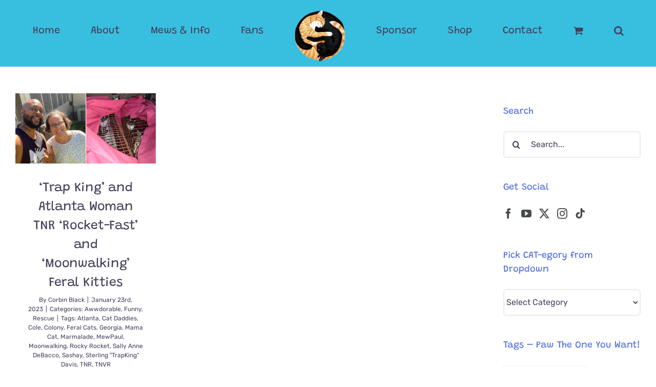

--- FILE ---
content_type: text/html; charset=UTF-8
request_url: https://coleandmarmalade.com/tag/sashay/
body_size: 22345
content:
<!DOCTYPE html>
<html class="avada-html-layout-wide avada-html-header-position-top avada-html-is-archive" lang="en-US" prefix="og: http://ogp.me/ns# fb: http://ogp.me/ns/fb#">
<head>
	<meta http-equiv="X-UA-Compatible" content="IE=edge" />
	<meta http-equiv="Content-Type" content="text/html; charset=utf-8"/>
	<meta name="viewport" content="width=device-width, initial-scale=1" />
	<meta name='robots' content='index, follow, max-image-preview:large, max-snippet:-1, max-video-preview:-1' />

	<!-- This site is optimized with the Yoast SEO plugin v26.8 - https://yoast.com/product/yoast-seo-wordpress/ -->
	<title>Sashay Archives - Cole &amp; Marmalade</title>
	<link rel="canonical" href="https://coleandmarmalade.com/tag/sashay/" />
	<meta property="og:locale" content="en_US" />
	<meta property="og:type" content="article" />
	<meta property="og:title" content="Sashay Archives - Cole &amp; Marmalade" />
	<meta property="og:url" content="https://coleandmarmalade.com/tag/sashay/" />
	<meta property="og:site_name" content="Cole &amp; Marmalade" />
	<meta property="og:image" content="https://coleandmarmalade.com/wp-content/uploads/2018/06/35349790_10210482201084566_8729374579325140992_n1.jpg" />
	<meta property="og:image:width" content="660" />
	<meta property="og:image:height" content="660" />
	<meta property="og:image:type" content="image/jpeg" />
	<meta name="twitter:card" content="summary_large_image" />
	<meta name="twitter:site" content="@coletheblackcat" />
	<script type="application/ld+json" class="yoast-schema-graph">{"@context":"https://schema.org","@graph":[{"@type":"CollectionPage","@id":"https://coleandmarmalade.com/tag/sashay/","url":"https://coleandmarmalade.com/tag/sashay/","name":"Sashay Archives - Cole &amp; Marmalade","isPartOf":{"@id":"https://coleandmarmalade.com/#website"},"primaryImageOfPage":{"@id":"https://coleandmarmalade.com/tag/sashay/#primaryimage"},"image":{"@id":"https://coleandmarmalade.com/tag/sashay/#primaryimage"},"thumbnailUrl":"https://coleandmarmalade.com/wp-content/uploads/2023/01/TrapKing-Sally-Atlanta-cove.png","breadcrumb":{"@id":"https://coleandmarmalade.com/tag/sashay/#breadcrumb"},"inLanguage":"en-US"},{"@type":"ImageObject","inLanguage":"en-US","@id":"https://coleandmarmalade.com/tag/sashay/#primaryimage","url":"https://coleandmarmalade.com/wp-content/uploads/2023/01/TrapKing-Sally-Atlanta-cove.png","contentUrl":"https://coleandmarmalade.com/wp-content/uploads/2023/01/TrapKing-Sally-Atlanta-cove.png","width":1200,"height":600,"caption":"Trap King Sterling Davis helps Sally in Atlanta TNR feral cats"},{"@type":"BreadcrumbList","@id":"https://coleandmarmalade.com/tag/sashay/#breadcrumb","itemListElement":[{"@type":"ListItem","position":1,"name":"Home","item":"https://coleandmarmalade.com/"},{"@type":"ListItem","position":2,"name":"Sashay"}]},{"@type":"WebSite","@id":"https://coleandmarmalade.com/#website","url":"https://coleandmarmalade.com/","name":"Cole &amp; Marmalade","description":"Welcome Cat People!","publisher":{"@id":"https://coleandmarmalade.com/#organization"},"potentialAction":[{"@type":"SearchAction","target":{"@type":"EntryPoint","urlTemplate":"https://coleandmarmalade.com/?s={search_term_string}"},"query-input":{"@type":"PropertyValueSpecification","valueRequired":true,"valueName":"search_term_string"}}],"inLanguage":"en-US"},{"@type":"Organization","@id":"https://coleandmarmalade.com/#organization","name":"The Furtastic Four","url":"https://coleandmarmalade.com/","logo":{"@type":"ImageObject","inLanguage":"en-US","@id":"https://coleandmarmalade.com/#/schema/logo/image/","url":"https://coleandmarmalade.com/wp-content/uploads/2021/04/yinyang-fr-120.png","contentUrl":"https://coleandmarmalade.com/wp-content/uploads/2021/04/yinyang-fr-120.png","width":120,"height":120,"caption":"The Furtastic Four"},"image":{"@id":"https://coleandmarmalade.com/#/schema/logo/image/"},"sameAs":["https://www.facebook.com/ColeandMarmalade/","https://x.com/coletheblackcat","https://www.instagram.com/coleandmarmalade","https://www.linkedin.com/in/chris-poole-66314443","https://www.pinterest.com/ColeandMarm/","https://www.youtube.com/c/ChrisPooleCrazyCatGuy","https://everipedia.org/wiki/lang_en/cole-and-marmalade"]}]}</script>
	<!-- / Yoast SEO plugin. -->


<link rel='dns-prefetch' href='//www.googletagmanager.com' />
<link rel='dns-prefetch' href='//scripts.mediavine.com' />
<link rel='dns-prefetch' href='//maxcdn.bootstrapcdn.com' />
<link rel="alternate" type="application/rss+xml" title="Cole &amp; Marmalade &raquo; Feed" href="https://coleandmarmalade.com/feed/" />
<link rel="alternate" type="application/rss+xml" title="Cole &amp; Marmalade &raquo; Comments Feed" href="https://coleandmarmalade.com/comments/feed/" />
								<link rel="icon" href="https://coleandmarmalade.com/wp-content/uploads/2021/04/CAM_YIN_YANG-32px.png" type="image/png" />
		
					<!-- Apple Touch Icon -->
						<link rel="apple-touch-icon" sizes="180x180" href="https://coleandmarmalade.com/wp-content/uploads/2021/04/CAM_YIN_YANG-180.png" type="image/png">
		
					<!-- Android Icon -->
						<link rel="icon" sizes="192x192" href="https://coleandmarmalade.com/wp-content/uploads/2021/04/CAM_YIN_YANG-120-1.png" type="image/png">
		
					<!-- MS Edge Icon -->
						<meta name="msapplication-TileImage" content="https://coleandmarmalade.com/wp-content/uploads/2021/04/CAM_YIN_YANG-152.png" type="image/png">
				<link rel="alternate" type="application/rss+xml" title="Cole &amp; Marmalade &raquo; Sashay Tag Feed" href="https://coleandmarmalade.com/tag/sashay/feed/" />
				
		<meta property="og:locale" content="en_US"/>
		<meta property="og:type" content="article"/>
		<meta property="og:site_name" content="Cole &amp; Marmalade"/>
		<meta property="og:title" content="Sashay Archives - Cole &amp; Marmalade"/>
				<meta property="og:url" content="https://coleandmarmalade.com/2023/01/23/trap-king-and-atlanta-woman-tnr-rocket-fast-and-moonwalking-feral-kitties/"/>
																				<meta property="og:image" content="https://coleandmarmalade.com/wp-content/uploads/2023/01/TrapKing-Sally-Atlanta-cove.png"/>
		<meta property="og:image:width" content="1200"/>
		<meta property="og:image:height" content="600"/>
		<meta property="og:image:type" content="image/png"/>
				<style type="text/css" media="all">
.wpautoterms-footer{background-color:#ffffff;text-align:center;}
.wpautoterms-footer a{color:#000000;font-family:Arial, sans-serif;font-size:14px;}
.wpautoterms-footer .separator{color:#cccccc;font-family:Arial, sans-serif;font-size:14px;}</style>
<style id='wp-img-auto-sizes-contain-inline-css' type='text/css'>
img:is([sizes=auto i],[sizes^="auto," i]){contain-intrinsic-size:3000px 1500px}
/*# sourceURL=wp-img-auto-sizes-contain-inline-css */
</style>
<link rel='stylesheet' id='dashicons-css' href='https://coleandmarmalade.com/wp-includes/css/dashicons.min.css?ver=6.9' type='text/css' media='all' />
<link rel='stylesheet' id='post-views-counter-frontend-css' href='https://coleandmarmalade.com/wp-content/plugins/post-views-counter/css/frontend.css?ver=1.7.3' type='text/css' media='all' />
<link rel='stylesheet' id='sbi_styles-css' href='https://coleandmarmalade.com/wp-content/plugins/instagram-feed-pro/css/sbi-styles.min.css?ver=6.9.0' type='text/css' media='all' />
<style id='wp-emoji-styles-inline-css' type='text/css'>

	img.wp-smiley, img.emoji {
		display: inline !important;
		border: none !important;
		box-shadow: none !important;
		height: 1em !important;
		width: 1em !important;
		margin: 0 0.07em !important;
		vertical-align: -0.1em !important;
		background: none !important;
		padding: 0 !important;
	}
/*# sourceURL=wp-emoji-styles-inline-css */
</style>
<link rel='stylesheet' id='wp-components-css' href='https://coleandmarmalade.com/wp-includes/css/dist/components/style.min.css?ver=6.9' type='text/css' media='all' />
<link rel='stylesheet' id='wp-preferences-css' href='https://coleandmarmalade.com/wp-includes/css/dist/preferences/style.min.css?ver=6.9' type='text/css' media='all' />
<link rel='stylesheet' id='wp-block-editor-css' href='https://coleandmarmalade.com/wp-includes/css/dist/block-editor/style.min.css?ver=6.9' type='text/css' media='all' />
<link rel='stylesheet' id='wp-reusable-blocks-css' href='https://coleandmarmalade.com/wp-includes/css/dist/reusable-blocks/style.min.css?ver=6.9' type='text/css' media='all' />
<link rel='stylesheet' id='wp-patterns-css' href='https://coleandmarmalade.com/wp-includes/css/dist/patterns/style.min.css?ver=6.9' type='text/css' media='all' />
<link rel='stylesheet' id='wp-editor-css' href='https://coleandmarmalade.com/wp-includes/css/dist/editor/style.min.css?ver=6.9' type='text/css' media='all' />
<link rel='stylesheet' id='block-robo-gallery-style-css-css' href='https://coleandmarmalade.com/wp-content/plugins/robo-gallery/includes/extensions/block/dist/blocks.style.build.css?ver=5.1.2' type='text/css' media='all' />
<link rel='stylesheet' id='adace-style-css' href='https://coleandmarmalade.com/wp-content/plugins/ad-ace/assets/css/style.min.css?ver=1.3.18' type='text/css' media='all' />
<link rel='stylesheet' id='shoppable-images-css-css' href='https://coleandmarmalade.com/wp-content/plugins/ad-ace/assets/css/shoppable-images-front.min.css?ver=1.3.18' type='text/css' media='all' />
<link rel='stylesheet' id='wpautoterms_css-css' href='https://coleandmarmalade.com/wp-content/plugins/auto-terms-of-service-and-privacy-policy/css/wpautoterms.css?ver=6.9' type='text/css' media='all' />
<link rel='stylesheet' id='ctf_styles-css' href='https://coleandmarmalade.com/wp-content/plugins/custom-twitter-feeds/css/ctf-styles.min.css?ver=2.3.1' type='text/css' media='all' />
<link rel='stylesheet' id='mace-gallery-css' href='https://coleandmarmalade.com/wp-content/plugins/media-ace/includes/gallery/css/gallery.min.css?ver=6.9' type='text/css' media='all' />
<style id='woocommerce-inline-inline-css' type='text/css'>
.woocommerce form .form-row .required { visibility: visible; }
/*# sourceURL=woocommerce-inline-inline-css */
</style>
<link rel='stylesheet' id='cff-css' href='https://coleandmarmalade.com/wp-content/plugins/custom-facebook-feed/assets/css/cff-style.min.css?ver=4.3.4' type='text/css' media='all' />
<link rel='stylesheet' id='sb-font-awesome-css' href='https://maxcdn.bootstrapcdn.com/font-awesome/4.7.0/css/font-awesome.min.css?ver=6.9' type='text/css' media='all' />
<link rel='stylesheet' id='dpsp-frontend-style-pro-css' href='https://coleandmarmalade.com/wp-content/plugins/social-pug/assets/dist/style-frontend-pro.css?ver=2.28.0' type='text/css' media='all' />
<style id='dpsp-frontend-style-pro-inline-css' type='text/css'>

				@media screen and ( max-width : 720px ) {
					.dpsp-content-wrapper.dpsp-hide-on-mobile,
					.dpsp-share-text.dpsp-hide-on-mobile {
						display: none;
					}
					.dpsp-has-spacing .dpsp-networks-btns-wrapper li {
						margin:0 2% 10px 0;
					}
					.dpsp-network-btn.dpsp-has-label:not(.dpsp-has-count) {
						max-height: 40px;
						padding: 0;
						justify-content: center;
					}
					.dpsp-content-wrapper.dpsp-size-small .dpsp-network-btn.dpsp-has-label:not(.dpsp-has-count){
						max-height: 32px;
					}
					.dpsp-content-wrapper.dpsp-size-large .dpsp-network-btn.dpsp-has-label:not(.dpsp-has-count){
						max-height: 46px;
					}
				}
			
/*# sourceURL=dpsp-frontend-style-pro-inline-css */
</style>
<link rel='stylesheet' id='wpra_front_css-css' href='https://coleandmarmalade.com/wp-content/plugins/wp-reactions-lite/assets/css/front.css?v=1.3.10&#038;ver=6.9' type='text/css' media='all' />
<link rel='stylesheet' id='wpra_common_css-css' href='https://coleandmarmalade.com/wp-content/plugins/wp-reactions-lite/assets/css/common.css?v=1.3.10&#038;ver=6.9' type='text/css' media='all' />
<link rel='stylesheet' id='child-style-css' href='https://coleandmarmalade.com/wp-content/themes/Avada-Child-Theme/style.css?ver=6.9' type='text/css' media='all' />
<link rel='stylesheet' id='wpgdprc-front-css-css' href='https://coleandmarmalade.com/wp-content/plugins/wp-gdpr-compliance/Assets/css/front.css?ver=1706539978' type='text/css' media='all' />
<style id='wpgdprc-front-css-inline-css' type='text/css'>
:root{--wp-gdpr--bar--background-color: #000000;--wp-gdpr--bar--color: #ffffff;--wp-gdpr--button--background-color: #000000;--wp-gdpr--button--background-color--darken: #000000;--wp-gdpr--button--color: #ffffff;}
/*# sourceURL=wpgdprc-front-css-inline-css */
</style>
<link rel='stylesheet' id='fusion-dynamic-css-css' href='https://coleandmarmalade.com/wp-content/uploads/fusion-styles/78a9b424a080612a7d8033baac32a24e.min.css?ver=3.14.2' type='text/css' media='all' />
<link rel='stylesheet' id='avada-fullwidth-md-css' href='https://coleandmarmalade.com/wp-content/plugins/fusion-builder/assets/css/media/fullwidth-md.min.css?ver=3.14.2' type='text/css' media='only screen and (max-width: 800px)' />
<link rel='stylesheet' id='avada-fullwidth-sm-css' href='https://coleandmarmalade.com/wp-content/plugins/fusion-builder/assets/css/media/fullwidth-sm.min.css?ver=3.14.2' type='text/css' media='only screen and (max-width: 640px)' />
<link rel='stylesheet' id='awb-text-path-md-css' href='https://coleandmarmalade.com/wp-content/plugins/fusion-builder/assets/css/media/awb-text-path-md.min.css?ver=7.14.2' type='text/css' media='only screen and (max-width: 800px)' />
<link rel='stylesheet' id='awb-text-path-sm-css' href='https://coleandmarmalade.com/wp-content/plugins/fusion-builder/assets/css/media/awb-text-path-sm.min.css?ver=7.14.2' type='text/css' media='only screen and (max-width: 640px)' />
<link rel='stylesheet' id='avada-icon-md-css' href='https://coleandmarmalade.com/wp-content/plugins/fusion-builder/assets/css/media/icon-md.min.css?ver=3.14.2' type='text/css' media='only screen and (max-width: 800px)' />
<link rel='stylesheet' id='avada-icon-sm-css' href='https://coleandmarmalade.com/wp-content/plugins/fusion-builder/assets/css/media/icon-sm.min.css?ver=3.14.2' type='text/css' media='only screen and (max-width: 640px)' />
<link rel='stylesheet' id='avada-grid-md-css' href='https://coleandmarmalade.com/wp-content/plugins/fusion-builder/assets/css/media/grid-md.min.css?ver=7.14.2' type='text/css' media='only screen and (max-width: 800px)' />
<link rel='stylesheet' id='avada-grid-sm-css' href='https://coleandmarmalade.com/wp-content/plugins/fusion-builder/assets/css/media/grid-sm.min.css?ver=7.14.2' type='text/css' media='only screen and (max-width: 640px)' />
<link rel='stylesheet' id='avada-image-md-css' href='https://coleandmarmalade.com/wp-content/plugins/fusion-builder/assets/css/media/image-md.min.css?ver=7.14.2' type='text/css' media='only screen and (max-width: 800px)' />
<link rel='stylesheet' id='avada-image-sm-css' href='https://coleandmarmalade.com/wp-content/plugins/fusion-builder/assets/css/media/image-sm.min.css?ver=7.14.2' type='text/css' media='only screen and (max-width: 640px)' />
<link rel='stylesheet' id='avada-person-md-css' href='https://coleandmarmalade.com/wp-content/plugins/fusion-builder/assets/css/media/person-md.min.css?ver=7.14.2' type='text/css' media='only screen and (max-width: 800px)' />
<link rel='stylesheet' id='avada-person-sm-css' href='https://coleandmarmalade.com/wp-content/plugins/fusion-builder/assets/css/media/person-sm.min.css?ver=7.14.2' type='text/css' media='only screen and (max-width: 640px)' />
<link rel='stylesheet' id='avada-section-separator-md-css' href='https://coleandmarmalade.com/wp-content/plugins/fusion-builder/assets/css/media/section-separator-md.min.css?ver=3.14.2' type='text/css' media='only screen and (max-width: 800px)' />
<link rel='stylesheet' id='avada-section-separator-sm-css' href='https://coleandmarmalade.com/wp-content/plugins/fusion-builder/assets/css/media/section-separator-sm.min.css?ver=3.14.2' type='text/css' media='only screen and (max-width: 640px)' />
<link rel='stylesheet' id='avada-social-sharing-md-css' href='https://coleandmarmalade.com/wp-content/plugins/fusion-builder/assets/css/media/social-sharing-md.min.css?ver=7.14.2' type='text/css' media='only screen and (max-width: 800px)' />
<link rel='stylesheet' id='avada-social-sharing-sm-css' href='https://coleandmarmalade.com/wp-content/plugins/fusion-builder/assets/css/media/social-sharing-sm.min.css?ver=7.14.2' type='text/css' media='only screen and (max-width: 640px)' />
<link rel='stylesheet' id='avada-social-links-md-css' href='https://coleandmarmalade.com/wp-content/plugins/fusion-builder/assets/css/media/social-links-md.min.css?ver=7.14.2' type='text/css' media='only screen and (max-width: 800px)' />
<link rel='stylesheet' id='avada-social-links-sm-css' href='https://coleandmarmalade.com/wp-content/plugins/fusion-builder/assets/css/media/social-links-sm.min.css?ver=7.14.2' type='text/css' media='only screen and (max-width: 640px)' />
<link rel='stylesheet' id='avada-tabs-lg-min-css' href='https://coleandmarmalade.com/wp-content/plugins/fusion-builder/assets/css/media/tabs-lg-min.min.css?ver=7.14.2' type='text/css' media='only screen and (min-width: 800px)' />
<link rel='stylesheet' id='avada-tabs-lg-max-css' href='https://coleandmarmalade.com/wp-content/plugins/fusion-builder/assets/css/media/tabs-lg-max.min.css?ver=7.14.2' type='text/css' media='only screen and (max-width: 800px)' />
<link rel='stylesheet' id='avada-tabs-md-css' href='https://coleandmarmalade.com/wp-content/plugins/fusion-builder/assets/css/media/tabs-md.min.css?ver=7.14.2' type='text/css' media='only screen and (max-width: 800px)' />
<link rel='stylesheet' id='avada-tabs-sm-css' href='https://coleandmarmalade.com/wp-content/plugins/fusion-builder/assets/css/media/tabs-sm.min.css?ver=7.14.2' type='text/css' media='only screen and (max-width: 640px)' />
<link rel='stylesheet' id='awb-text-md-css' href='https://coleandmarmalade.com/wp-content/plugins/fusion-builder/assets/css/media/text-md.min.css?ver=3.14.2' type='text/css' media='only screen and (max-width: 800px)' />
<link rel='stylesheet' id='awb-text-sm-css' href='https://coleandmarmalade.com/wp-content/plugins/fusion-builder/assets/css/media/text-sm.min.css?ver=3.14.2' type='text/css' media='only screen and (max-width: 640px)' />
<link rel='stylesheet' id='awb-title-md-css' href='https://coleandmarmalade.com/wp-content/plugins/fusion-builder/assets/css/media/title-md.min.css?ver=3.14.2' type='text/css' media='only screen and (max-width: 800px)' />
<link rel='stylesheet' id='awb-title-sm-css' href='https://coleandmarmalade.com/wp-content/plugins/fusion-builder/assets/css/media/title-sm.min.css?ver=3.14.2' type='text/css' media='only screen and (max-width: 640px)' />
<link rel='stylesheet' id='awb-woo-cart-totals-md-css' href='https://coleandmarmalade.com/wp-content/plugins/fusion-builder/assets/css/media/woo-cart-totals-md.min.css?ver=3.14.2' type='text/css' media='only screen and (max-width: 800px)' />
<link rel='stylesheet' id='awb-woo-cart-totals-sm-css' href='https://coleandmarmalade.com/wp-content/plugins/fusion-builder/assets/css/media/woo-cart-totals-sm.min.css?ver=3.14.2' type='text/css' media='only screen and (max-width: 640px)' />
<link rel='stylesheet' id='awb-post-card-image-sm-css' href='https://coleandmarmalade.com/wp-content/plugins/fusion-builder/assets/css/media/post-card-image-sm.min.css?ver=3.14.2' type='text/css' media='only screen and (max-width: 640px)' />
<link rel='stylesheet' id='avada-max-sh-cbp-woo-quick-view-css' href='https://coleandmarmalade.com/wp-content/themes/Avada/assets/css/media/max-sh-cbp-woo-quick-view.min.css?ver=7.14.2' type='text/css' media='only screen and (max-width: 800px)' />
<link rel='stylesheet' id='avada-min-sh-cbp-woo-quick-view-css' href='https://coleandmarmalade.com/wp-content/themes/Avada/assets/css/media/min-sh-cbp-woo-quick-view.min.css?ver=7.14.2' type='text/css' media='only screen and (min-width: 800px)' />
<link rel='stylesheet' id='avada-swiper-md-css' href='https://coleandmarmalade.com/wp-content/plugins/fusion-builder/assets/css/media/swiper-md.min.css?ver=7.14.2' type='text/css' media='only screen and (max-width: 800px)' />
<link rel='stylesheet' id='avada-swiper-sm-css' href='https://coleandmarmalade.com/wp-content/plugins/fusion-builder/assets/css/media/swiper-sm.min.css?ver=7.14.2' type='text/css' media='only screen and (max-width: 640px)' />
<link rel='stylesheet' id='avada-post-cards-md-css' href='https://coleandmarmalade.com/wp-content/plugins/fusion-builder/assets/css/media/post-cards-md.min.css?ver=7.14.2' type='text/css' media='only screen and (max-width: 800px)' />
<link rel='stylesheet' id='avada-post-cards-sm-css' href='https://coleandmarmalade.com/wp-content/plugins/fusion-builder/assets/css/media/post-cards-sm.min.css?ver=7.14.2' type='text/css' media='only screen and (max-width: 640px)' />
<link rel='stylesheet' id='avada-facebook-page-md-css' href='https://coleandmarmalade.com/wp-content/plugins/fusion-builder/assets/css/media/facebook-page-md.min.css?ver=7.14.2' type='text/css' media='only screen and (max-width: 800px)' />
<link rel='stylesheet' id='avada-facebook-page-sm-css' href='https://coleandmarmalade.com/wp-content/plugins/fusion-builder/assets/css/media/facebook-page-sm.min.css?ver=7.14.2' type='text/css' media='only screen and (max-width: 640px)' />
<link rel='stylesheet' id='avada-twitter-timeline-md-css' href='https://coleandmarmalade.com/wp-content/plugins/fusion-builder/assets/css/media/twitter-timeline-md.min.css?ver=7.14.2' type='text/css' media='only screen and (max-width: 800px)' />
<link rel='stylesheet' id='avada-twitter-timeline-sm-css' href='https://coleandmarmalade.com/wp-content/plugins/fusion-builder/assets/css/media/twitter-timeline-sm.min.css?ver=7.14.2' type='text/css' media='only screen and (max-width: 640px)' />
<link rel='stylesheet' id='avada-flickr-md-css' href='https://coleandmarmalade.com/wp-content/plugins/fusion-builder/assets/css/media/flickr-md.min.css?ver=7.14.2' type='text/css' media='only screen and (max-width: 800px)' />
<link rel='stylesheet' id='avada-flickr-sm-css' href='https://coleandmarmalade.com/wp-content/plugins/fusion-builder/assets/css/media/flickr-sm.min.css?ver=7.14.2' type='text/css' media='only screen and (max-width: 640px)' />
<link rel='stylesheet' id='avada-tagcloud-md-css' href='https://coleandmarmalade.com/wp-content/plugins/fusion-builder/assets/css/media/tagcloud-md.min.css?ver=7.14.2' type='text/css' media='only screen and (max-width: 800px)' />
<link rel='stylesheet' id='avada-tagcloud-sm-css' href='https://coleandmarmalade.com/wp-content/plugins/fusion-builder/assets/css/media/tagcloud-sm.min.css?ver=7.14.2' type='text/css' media='only screen and (max-width: 640px)' />
<link rel='stylesheet' id='avada-instagram-md-css' href='https://coleandmarmalade.com/wp-content/plugins/fusion-builder/assets/css/media/instagram-md.min.css?ver=7.14.2' type='text/css' media='only screen and (max-width: 800px)' />
<link rel='stylesheet' id='avada-instagram-sm-css' href='https://coleandmarmalade.com/wp-content/plugins/fusion-builder/assets/css/media/instagram-sm.min.css?ver=7.14.2' type='text/css' media='only screen and (max-width: 640px)' />
<link rel='stylesheet' id='awb-meta-md-css' href='https://coleandmarmalade.com/wp-content/plugins/fusion-builder/assets/css/media/meta-md.min.css?ver=7.14.2' type='text/css' media='only screen and (max-width: 800px)' />
<link rel='stylesheet' id='awb-meta-sm-css' href='https://coleandmarmalade.com/wp-content/plugins/fusion-builder/assets/css/media/meta-sm.min.css?ver=7.14.2' type='text/css' media='only screen and (max-width: 640px)' />
<link rel='stylesheet' id='avada-woo-reviews-sm-css' href='https://coleandmarmalade.com/wp-content/plugins/fusion-builder/assets/css/media/woo-reviews-sm.min.css?ver=7.14.2' type='text/css' media='only screen and (max-width: 640px)' />
<link rel='stylesheet' id='avada-max-sh-cbp-woo-tabs-css' href='https://coleandmarmalade.com/wp-content/themes/Avada/assets/css/media/max-sh-cbp-woo-tabs.min.css?ver=7.14.2' type='text/css' media='only screen and (max-width: 800px)' />
<link rel='stylesheet' id='avada-woo-notices-sm-css' href='https://coleandmarmalade.com/wp-content/plugins/fusion-builder/assets/css/media/woo-notices-sm.min.css?ver=7.14.2' type='text/css' media='only screen and (max-width: 640px)' />
<link rel='stylesheet' id='awb-layout-colums-md-css' href='https://coleandmarmalade.com/wp-content/plugins/fusion-builder/assets/css/media/layout-columns-md.min.css?ver=3.14.2' type='text/css' media='only screen and (max-width: 800px)' />
<link rel='stylesheet' id='awb-layout-colums-sm-css' href='https://coleandmarmalade.com/wp-content/plugins/fusion-builder/assets/css/media/layout-columns-sm.min.css?ver=3.14.2' type='text/css' media='only screen and (max-width: 640px)' />
<link rel='stylesheet' id='avada-max-1c-css' href='https://coleandmarmalade.com/wp-content/themes/Avada/assets/css/media/max-1c.min.css?ver=7.14.2' type='text/css' media='only screen and (max-width: 640px)' />
<link rel='stylesheet' id='avada-max-2c-css' href='https://coleandmarmalade.com/wp-content/themes/Avada/assets/css/media/max-2c.min.css?ver=7.14.2' type='text/css' media='only screen and (max-width: 672px)' />
<link rel='stylesheet' id='avada-min-2c-max-3c-css' href='https://coleandmarmalade.com/wp-content/themes/Avada/assets/css/media/min-2c-max-3c.min.css?ver=7.14.2' type='text/css' media='only screen and (min-width: 672px) and (max-width: 704px)' />
<link rel='stylesheet' id='avada-min-3c-max-4c-css' href='https://coleandmarmalade.com/wp-content/themes/Avada/assets/css/media/min-3c-max-4c.min.css?ver=7.14.2' type='text/css' media='only screen and (min-width: 704px) and (max-width: 736px)' />
<link rel='stylesheet' id='avada-min-4c-max-5c-css' href='https://coleandmarmalade.com/wp-content/themes/Avada/assets/css/media/min-4c-max-5c.min.css?ver=7.14.2' type='text/css' media='only screen and (min-width: 736px) and (max-width: 768px)' />
<link rel='stylesheet' id='avada-min-5c-max-6c-css' href='https://coleandmarmalade.com/wp-content/themes/Avada/assets/css/media/min-5c-max-6c.min.css?ver=7.14.2' type='text/css' media='only screen and (min-width: 768px) and (max-width: 800px)' />
<link rel='stylesheet' id='avada-min-shbp-css' href='https://coleandmarmalade.com/wp-content/themes/Avada/assets/css/media/min-shbp.min.css?ver=7.14.2' type='text/css' media='only screen and (min-width: 801px)' />
<link rel='stylesheet' id='avada-min-shbp-header-legacy-css' href='https://coleandmarmalade.com/wp-content/themes/Avada/assets/css/media/min-shbp-header-legacy.min.css?ver=7.14.2' type='text/css' media='only screen and (min-width: 801px)' />
<link rel='stylesheet' id='avada-max-shbp-css' href='https://coleandmarmalade.com/wp-content/themes/Avada/assets/css/media/max-shbp.min.css?ver=7.14.2' type='text/css' media='only screen and (max-width: 800px)' />
<link rel='stylesheet' id='avada-max-shbp-header-legacy-css' href='https://coleandmarmalade.com/wp-content/themes/Avada/assets/css/media/max-shbp-header-legacy.min.css?ver=7.14.2' type='text/css' media='only screen and (max-width: 800px)' />
<link rel='stylesheet' id='avada-max-sh-shbp-css' href='https://coleandmarmalade.com/wp-content/themes/Avada/assets/css/media/max-sh-shbp.min.css?ver=7.14.2' type='text/css' media='only screen and (max-width: 800px)' />
<link rel='stylesheet' id='avada-max-sh-shbp-header-legacy-css' href='https://coleandmarmalade.com/wp-content/themes/Avada/assets/css/media/max-sh-shbp-header-legacy.min.css?ver=7.14.2' type='text/css' media='only screen and (max-width: 800px)' />
<link rel='stylesheet' id='avada-min-768-max-1024-p-css' href='https://coleandmarmalade.com/wp-content/themes/Avada/assets/css/media/min-768-max-1024-p.min.css?ver=7.14.2' type='text/css' media='only screen and (min-device-width: 768px) and (max-device-width: 1024px) and (orientation: portrait)' />
<link rel='stylesheet' id='avada-min-768-max-1024-p-header-legacy-css' href='https://coleandmarmalade.com/wp-content/themes/Avada/assets/css/media/min-768-max-1024-p-header-legacy.min.css?ver=7.14.2' type='text/css' media='only screen and (min-device-width: 768px) and (max-device-width: 1024px) and (orientation: portrait)' />
<link rel='stylesheet' id='avada-min-768-max-1024-l-css' href='https://coleandmarmalade.com/wp-content/themes/Avada/assets/css/media/min-768-max-1024-l.min.css?ver=7.14.2' type='text/css' media='only screen and (min-device-width: 768px) and (max-device-width: 1024px) and (orientation: landscape)' />
<link rel='stylesheet' id='avada-min-768-max-1024-l-header-legacy-css' href='https://coleandmarmalade.com/wp-content/themes/Avada/assets/css/media/min-768-max-1024-l-header-legacy.min.css?ver=7.14.2' type='text/css' media='only screen and (min-device-width: 768px) and (max-device-width: 1024px) and (orientation: landscape)' />
<link rel='stylesheet' id='avada-max-sh-cbp-css' href='https://coleandmarmalade.com/wp-content/themes/Avada/assets/css/media/max-sh-cbp.min.css?ver=7.14.2' type='text/css' media='only screen and (max-width: 800px)' />
<link rel='stylesheet' id='avada-max-sh-sbp-css' href='https://coleandmarmalade.com/wp-content/themes/Avada/assets/css/media/max-sh-sbp.min.css?ver=7.14.2' type='text/css' media='only screen and (max-width: 800px)' />
<link rel='stylesheet' id='avada-max-sh-640-css' href='https://coleandmarmalade.com/wp-content/themes/Avada/assets/css/media/max-sh-640.min.css?ver=7.14.2' type='text/css' media='only screen and (max-width: 640px)' />
<link rel='stylesheet' id='avada-max-shbp-18-css' href='https://coleandmarmalade.com/wp-content/themes/Avada/assets/css/media/max-shbp-18.min.css?ver=7.14.2' type='text/css' media='only screen and (max-width: 782px)' />
<link rel='stylesheet' id='avada-max-shbp-32-css' href='https://coleandmarmalade.com/wp-content/themes/Avada/assets/css/media/max-shbp-32.min.css?ver=7.14.2' type='text/css' media='only screen and (max-width: 768px)' />
<link rel='stylesheet' id='avada-min-sh-cbp-css' href='https://coleandmarmalade.com/wp-content/themes/Avada/assets/css/media/min-sh-cbp.min.css?ver=7.14.2' type='text/css' media='only screen and (min-width: 800px)' />
<link rel='stylesheet' id='avada-max-640-css' href='https://coleandmarmalade.com/wp-content/themes/Avada/assets/css/media/max-640.min.css?ver=7.14.2' type='text/css' media='only screen and (max-device-width: 640px)' />
<link rel='stylesheet' id='avada-max-main-css' href='https://coleandmarmalade.com/wp-content/themes/Avada/assets/css/media/max-main.min.css?ver=7.14.2' type='text/css' media='only screen and (max-width: 800px)' />
<link rel='stylesheet' id='avada-max-cbp-css' href='https://coleandmarmalade.com/wp-content/themes/Avada/assets/css/media/max-cbp.min.css?ver=7.14.2' type='text/css' media='only screen and (max-width: 800px)' />
<link rel='stylesheet' id='fb-max-sh-cbp-css' href='https://coleandmarmalade.com/wp-content/plugins/fusion-builder/assets/css/media/max-sh-cbp.min.css?ver=3.14.2' type='text/css' media='only screen and (max-width: 800px)' />
<link rel='stylesheet' id='fb-min-768-max-1024-p-css' href='https://coleandmarmalade.com/wp-content/plugins/fusion-builder/assets/css/media/min-768-max-1024-p.min.css?ver=3.14.2' type='text/css' media='only screen and (min-device-width: 768px) and (max-device-width: 1024px) and (orientation: portrait)' />
<link rel='stylesheet' id='fb-max-640-css' href='https://coleandmarmalade.com/wp-content/plugins/fusion-builder/assets/css/media/max-640.min.css?ver=3.14.2' type='text/css' media='only screen and (max-device-width: 640px)' />
<link rel='stylesheet' id='fb-max-1c-css' href='https://coleandmarmalade.com/wp-content/plugins/fusion-builder/assets/css/media/max-1c.css?ver=3.14.2' type='text/css' media='only screen and (max-width: 640px)' />
<link rel='stylesheet' id='fb-max-2c-css' href='https://coleandmarmalade.com/wp-content/plugins/fusion-builder/assets/css/media/max-2c.css?ver=3.14.2' type='text/css' media='only screen and (max-width: 672px)' />
<link rel='stylesheet' id='fb-min-2c-max-3c-css' href='https://coleandmarmalade.com/wp-content/plugins/fusion-builder/assets/css/media/min-2c-max-3c.css?ver=3.14.2' type='text/css' media='only screen and (min-width: 672px) and (max-width: 704px)' />
<link rel='stylesheet' id='fb-min-3c-max-4c-css' href='https://coleandmarmalade.com/wp-content/plugins/fusion-builder/assets/css/media/min-3c-max-4c.css?ver=3.14.2' type='text/css' media='only screen and (min-width: 704px) and (max-width: 736px)' />
<link rel='stylesheet' id='fb-min-4c-max-5c-css' href='https://coleandmarmalade.com/wp-content/plugins/fusion-builder/assets/css/media/min-4c-max-5c.css?ver=3.14.2' type='text/css' media='only screen and (min-width: 736px) and (max-width: 768px)' />
<link rel='stylesheet' id='fb-min-5c-max-6c-css' href='https://coleandmarmalade.com/wp-content/plugins/fusion-builder/assets/css/media/min-5c-max-6c.css?ver=3.14.2' type='text/css' media='only screen and (min-width: 768px) and (max-width: 800px)' />
<link rel='stylesheet' id='avada-min-768-max-1024-woo-css' href='https://coleandmarmalade.com/wp-content/themes/Avada/assets/css/media/min-768-max-1024-woo.min.css?ver=7.14.2' type='text/css' media='only screen and (min-device-width: 768px) and (max-device-width: 1024px)' />
<link rel='stylesheet' id='avada-max-sh-640-woo-css' href='https://coleandmarmalade.com/wp-content/themes/Avada/assets/css/media/max-sh-640-woo.min.css?ver=7.14.2' type='text/css' media='only screen and (max-width: 640px)' />
<link rel='stylesheet' id='avada-max-sh-cbp-woo-css' href='https://coleandmarmalade.com/wp-content/themes/Avada/assets/css/media/max-sh-cbp-woo.min.css?ver=7.14.2' type='text/css' media='only screen and (max-width: 800px)' />
<link rel='stylesheet' id='avada-min-sh-cbp-woo-css' href='https://coleandmarmalade.com/wp-content/themes/Avada/assets/css/media/min-sh-cbp-woo.min.css?ver=7.14.2' type='text/css' media='only screen and (min-width: 800px)' />
<link rel='stylesheet' id='avada-off-canvas-md-css' href='https://coleandmarmalade.com/wp-content/plugins/fusion-builder/assets/css/media/off-canvas-md.min.css?ver=7.14.2' type='text/css' media='only screen and (max-width: 800px)' />
<link rel='stylesheet' id='avada-off-canvas-sm-css' href='https://coleandmarmalade.com/wp-content/plugins/fusion-builder/assets/css/media/off-canvas-sm.min.css?ver=7.14.2' type='text/css' media='only screen and (max-width: 640px)' />
<script type="text/javascript" id="woocommerce-google-analytics-integration-gtag-js-after">
/* <![CDATA[ */
/* Google Analytics for WooCommerce (gtag.js) */
					window.dataLayer = window.dataLayer || [];
					function gtag(){dataLayer.push(arguments);}
					// Set up default consent state.
					for ( const mode of [{"analytics_storage":"denied","ad_storage":"denied","ad_user_data":"denied","ad_personalization":"denied","region":["AT","BE","BG","HR","CY","CZ","DK","EE","FI","FR","DE","GR","HU","IS","IE","IT","LV","LI","LT","LU","MT","NL","NO","PL","PT","RO","SK","SI","ES","SE","GB","CH"]}] || [] ) {
						gtag( "consent", "default", { "wait_for_update": 500, ...mode } );
					}
					gtag("js", new Date());
					gtag("set", "developer_id.dOGY3NW", true);
					gtag("config", "G-7ZBKY5YB47", {"track_404":true,"allow_google_signals":true,"logged_in":false,"linker":{"domains":[],"allow_incoming":false},"custom_map":{"dimension1":"logged_in"}});
//# sourceURL=woocommerce-google-analytics-integration-gtag-js-after
/* ]]> */
</script>
<script type="text/javascript" src="https://coleandmarmalade.com/wp-includes/js/jquery/jquery.min.js?ver=3.7.1" id="jquery-core-js"></script>
<script type="text/javascript" src="https://coleandmarmalade.com/wp-includes/js/jquery/jquery-migrate.min.js?ver=3.4.1" id="jquery-migrate-js"></script>
<script type="text/javascript" src="https://coleandmarmalade.com/wp-includes/js/dist/dom-ready.min.js?ver=f77871ff7694fffea381" id="wp-dom-ready-js"></script>
<script type="text/javascript" src="https://coleandmarmalade.com/wp-content/plugins/auto-terms-of-service-and-privacy-policy/js/base.js?ver=3.0.4" id="wpautoterms_base-js"></script>
<script type="text/javascript" src="https://coleandmarmalade.com/wp-content/plugins/ad-ace/assets/js/slideup.js?ver=1.3.18" id="adace-slideup-js"></script>
<script type="text/javascript" src="https://coleandmarmalade.com/wp-content/plugins/ad-ace/includes/shoppable-images/assets/js/shoppable-images-front.js?ver=1.3.18" id="shoppable-images-js-js"></script>
<script type="text/javascript" src="https://coleandmarmalade.com/wp-content/plugins/ad-ace/assets/js/coupons.js?ver=1.3.18" id="adace-coupons-js"></script>
<script type="text/javascript" async="async" fetchpriority="high" data-noptimize="1" data-cfasync="false" src="https://scripts.mediavine.com/tags/cole-and-marmalade-new-owner.js?ver=6.9" id="mv-script-wrapper-js"></script>
<script type="text/javascript" src="https://coleandmarmalade.com/wp-content/plugins/woocommerce/assets/js/jquery-blockui/jquery.blockUI.min.js?ver=2.7.0-wc.10.4.3" id="wc-jquery-blockui-js" defer="defer" data-wp-strategy="defer"></script>
<script type="text/javascript" id="wc-add-to-cart-js-extra">
/* <![CDATA[ */
var wc_add_to_cart_params = {"ajax_url":"/wp-admin/admin-ajax.php","wc_ajax_url":"/?wc-ajax=%%endpoint%%","i18n_view_cart":"View cart","cart_url":"https://coleandmarmalade.com/store/cart/","is_cart":"","cart_redirect_after_add":"no"};
//# sourceURL=wc-add-to-cart-js-extra
/* ]]> */
</script>
<script type="text/javascript" src="https://coleandmarmalade.com/wp-content/plugins/woocommerce/assets/js/frontend/add-to-cart.min.js?ver=10.4.3" id="wc-add-to-cart-js" defer="defer" data-wp-strategy="defer"></script>
<script type="text/javascript" src="https://coleandmarmalade.com/wp-content/plugins/woocommerce/assets/js/js-cookie/js.cookie.min.js?ver=2.1.4-wc.10.4.3" id="wc-js-cookie-js" defer="defer" data-wp-strategy="defer"></script>
<script type="text/javascript" id="woocommerce-js-extra">
/* <![CDATA[ */
var woocommerce_params = {"ajax_url":"/wp-admin/admin-ajax.php","wc_ajax_url":"/?wc-ajax=%%endpoint%%","i18n_password_show":"Show password","i18n_password_hide":"Hide password"};
//# sourceURL=woocommerce-js-extra
/* ]]> */
</script>
<script type="text/javascript" src="https://coleandmarmalade.com/wp-content/plugins/woocommerce/assets/js/frontend/woocommerce.min.js?ver=10.4.3" id="woocommerce-js" defer="defer" data-wp-strategy="defer"></script>
<script type="text/javascript" id="wpgdprc-front-js-js-extra">
/* <![CDATA[ */
var wpgdprcFront = {"ajaxUrl":"https://coleandmarmalade.com/wp-admin/admin-ajax.php","ajaxNonce":"d593f895ea","ajaxArg":"security","pluginPrefix":"wpgdprc","blogId":"1","isMultiSite":"","locale":"en_US","showSignUpModal":"","showFormModal":"","cookieName":"wpgdprc-consent","consentVersion":"","path":"/","prefix":"wpgdprc"};
//# sourceURL=wpgdprc-front-js-js-extra
/* ]]> */
</script>
<script type="text/javascript" src="https://coleandmarmalade.com/wp-content/plugins/wp-gdpr-compliance/Assets/js/front.min.js?ver=1706539978" id="wpgdprc-front-js-js"></script>
<link rel="https://api.w.org/" href="https://coleandmarmalade.com/wp-json/" /><link rel="alternate" title="JSON" type="application/json" href="https://coleandmarmalade.com/wp-json/wp/v2/tags/435201017" /><link rel="EditURI" type="application/rsd+xml" title="RSD" href="https://coleandmarmalade.com/xmlrpc.php?rsd" />
<style type="text/css" id="css-fb-visibility">@media screen and (max-width: 640px){.fusion-no-small-visibility{display:none !important;}body .sm-text-align-center{text-align:center !important;}body .sm-text-align-left{text-align:left !important;}body .sm-text-align-right{text-align:right !important;}body .sm-text-align-justify{text-align:justify !important;}body .sm-flex-align-center{justify-content:center !important;}body .sm-flex-align-flex-start{justify-content:flex-start !important;}body .sm-flex-align-flex-end{justify-content:flex-end !important;}body .sm-mx-auto{margin-left:auto !important;margin-right:auto !important;}body .sm-ml-auto{margin-left:auto !important;}body .sm-mr-auto{margin-right:auto !important;}body .fusion-absolute-position-small{position:absolute;width:100%;}.awb-sticky.awb-sticky-small{ position: sticky; top: var(--awb-sticky-offset,0); }}@media screen and (min-width: 641px) and (max-width: 800px){.fusion-no-medium-visibility{display:none !important;}body .md-text-align-center{text-align:center !important;}body .md-text-align-left{text-align:left !important;}body .md-text-align-right{text-align:right !important;}body .md-text-align-justify{text-align:justify !important;}body .md-flex-align-center{justify-content:center !important;}body .md-flex-align-flex-start{justify-content:flex-start !important;}body .md-flex-align-flex-end{justify-content:flex-end !important;}body .md-mx-auto{margin-left:auto !important;margin-right:auto !important;}body .md-ml-auto{margin-left:auto !important;}body .md-mr-auto{margin-right:auto !important;}body .fusion-absolute-position-medium{position:absolute;width:100%;}.awb-sticky.awb-sticky-medium{ position: sticky; top: var(--awb-sticky-offset,0); }}@media screen and (min-width: 801px){.fusion-no-large-visibility{display:none !important;}body .lg-text-align-center{text-align:center !important;}body .lg-text-align-left{text-align:left !important;}body .lg-text-align-right{text-align:right !important;}body .lg-text-align-justify{text-align:justify !important;}body .lg-flex-align-center{justify-content:center !important;}body .lg-flex-align-flex-start{justify-content:flex-start !important;}body .lg-flex-align-flex-end{justify-content:flex-end !important;}body .lg-mx-auto{margin-left:auto !important;margin-right:auto !important;}body .lg-ml-auto{margin-left:auto !important;}body .lg-mr-auto{margin-right:auto !important;}body .fusion-absolute-position-large{position:absolute;width:100%;}.awb-sticky.awb-sticky-large{ position: sticky; top: var(--awb-sticky-offset,0); }}</style>	<noscript><style>.woocommerce-product-gallery{ opacity: 1 !important; }</style></noscript>
	
<!-- Meta Pixel Code -->
<script type='text/javascript'>
!function(f,b,e,v,n,t,s){if(f.fbq)return;n=f.fbq=function(){n.callMethod?
n.callMethod.apply(n,arguments):n.queue.push(arguments)};if(!f._fbq)f._fbq=n;
n.push=n;n.loaded=!0;n.version='2.0';n.queue=[];t=b.createElement(e);t.async=!0;
t.src=v;s=b.getElementsByTagName(e)[0];s.parentNode.insertBefore(t,s)}(window,
document,'script','https://connect.facebook.net/en_US/fbevents.js');
</script>
<!-- End Meta Pixel Code -->
<script type='text/javascript'>var url = window.location.origin + '?ob=open-bridge';
            fbq('set', 'openbridge', '206158161228800', url);
fbq('init', '206158161228800', {}, {
    "agent": "wordpress-6.9-4.1.5"
})</script><script type='text/javascript'>
    fbq('track', 'PageView', []);
  </script><meta name="hubbub-info" description="Hubbub Pro 2.28.0">      <meta name="onesignal" content="wordpress-plugin"/>
            <script>

      window.OneSignalDeferred = window.OneSignalDeferred || [];

      OneSignalDeferred.push(function(OneSignal) {
        var oneSignal_options = {};
        window._oneSignalInitOptions = oneSignal_options;

        oneSignal_options['serviceWorkerParam'] = { scope: '/' };
oneSignal_options['serviceWorkerPath'] = 'OneSignalSDKWorker.js.php';

        OneSignal.Notifications.setDefaultUrl("https://coleandmarmalade.com");

        oneSignal_options['wordpress'] = true;
oneSignal_options['appId'] = 'b95f73a8-5b70-427b-8b1e-d648a4bfa6a6';
oneSignal_options['allowLocalhostAsSecureOrigin'] = true;
oneSignal_options['welcomeNotification'] = { };
oneSignal_options['welcomeNotification']['title'] = "";
oneSignal_options['welcomeNotification']['message'] = "Thanks for subscribing!";
oneSignal_options['path'] = "https://coleandmarmalade.com/wp-content/plugins/onesignal-free-web-push-notifications/sdk_files/";
oneSignal_options['safari_web_id'] = "web.onesignal.auto.251f0eae-dd1c-4527-b78a-dfbe622fe6a9";
oneSignal_options['persistNotification'] = true;
oneSignal_options['promptOptions'] = { };
oneSignal_options['promptOptions']['actionMessage'] = "Wants to send you Mews notifiCATions";
oneSignal_options['promptOptions']['acceptButtonText'] = "YES PURRLEASE!";
oneSignal_options['promptOptions']['cancelButtonText'] = "NOT RIGHT MEOW";
oneSignal_options['promptOptions']['siteName'] = "http://coleandmarmalade.com";
oneSignal_options['promptOptions']['autoAcceptTitle'] = "Click Allow";
              OneSignal.init(window._oneSignalInitOptions);
              OneSignal.Slidedown.promptPush()      });

      function documentInitOneSignal() {
        var oneSignal_elements = document.getElementsByClassName("OneSignal-prompt");

        var oneSignalLinkClickHandler = function(event) { OneSignal.Notifications.requestPermission(); event.preventDefault(); };        for(var i = 0; i < oneSignal_elements.length; i++)
          oneSignal_elements[i].addEventListener('click', oneSignalLinkClickHandler, false);
      }

      if (document.readyState === 'complete') {
           documentInitOneSignal();
      }
      else {
           window.addEventListener("load", function(event){
               documentInitOneSignal();
          });
      }
    </script>
		<script type="text/javascript">
			var doc = document.documentElement;
			doc.setAttribute( 'data-useragent', navigator.userAgent );
		</script>
		<!-- Global site tag (gtag.js) - Google Analytics -->
<script async src="https://www.googletagmanager.com/gtag/js?id=UA-78259793-1"></script>
<script>
 window.dataLayer = window.dataLayer || [];
 function gtag(){dataLayer.push(arguments);}
 gtag('js', new Date());
 gtag('config', 'UA-78259793-1');
</script>
	<meta name="facebook-domain-verification" content="7hgrpllwqf43sqzfehji1izldyauw1" /><link rel='stylesheet' id='wc-blocks-style-css' href='https://coleandmarmalade.com/wp-content/plugins/woocommerce/assets/client/blocks/wc-blocks.css?ver=wc-10.4.3' type='text/css' media='all' />
<style id='global-styles-inline-css' type='text/css'>
:root{--wp--preset--aspect-ratio--square: 1;--wp--preset--aspect-ratio--4-3: 4/3;--wp--preset--aspect-ratio--3-4: 3/4;--wp--preset--aspect-ratio--3-2: 3/2;--wp--preset--aspect-ratio--2-3: 2/3;--wp--preset--aspect-ratio--16-9: 16/9;--wp--preset--aspect-ratio--9-16: 9/16;--wp--preset--color--black: #000000;--wp--preset--color--cyan-bluish-gray: #abb8c3;--wp--preset--color--white: #ffffff;--wp--preset--color--pale-pink: #f78da7;--wp--preset--color--vivid-red: #cf2e2e;--wp--preset--color--luminous-vivid-orange: #ff6900;--wp--preset--color--luminous-vivid-amber: #fcb900;--wp--preset--color--light-green-cyan: #7bdcb5;--wp--preset--color--vivid-green-cyan: #00d084;--wp--preset--color--pale-cyan-blue: #8ed1fc;--wp--preset--color--vivid-cyan-blue: #0693e3;--wp--preset--color--vivid-purple: #9b51e0;--wp--preset--color--awb-color-1: rgba(255,255,255,1);--wp--preset--color--awb-color-2: rgba(246,246,246,1);--wp--preset--color--awb-color-3: rgba(246,244,245,1);--wp--preset--color--awb-color-4: rgba(56,191,224,1);--wp--preset--color--awb-color-5: rgba(75,105,224,1);--wp--preset--color--awb-color-6: rgba(255,53,1,1);--wp--preset--color--awb-color-7: rgba(68,64,90,1);--wp--preset--color--awb-color-8: rgba(51,51,51,1);--wp--preset--color--awb-color-custom-10: rgba(234,225,228,1);--wp--preset--color--awb-color-custom-11: rgba(194,50,253,1);--wp--preset--color--awb-color-custom-12: rgba(246,244,245,0.8);--wp--preset--color--awb-color-custom-13: rgba(240,134,163,1);--wp--preset--color--awb-color-custom-14: rgba(224,222,222,1);--wp--preset--color--awb-color-custom-15: rgba(0,0,0,1);--wp--preset--gradient--vivid-cyan-blue-to-vivid-purple: linear-gradient(135deg,rgb(6,147,227) 0%,rgb(155,81,224) 100%);--wp--preset--gradient--light-green-cyan-to-vivid-green-cyan: linear-gradient(135deg,rgb(122,220,180) 0%,rgb(0,208,130) 100%);--wp--preset--gradient--luminous-vivid-amber-to-luminous-vivid-orange: linear-gradient(135deg,rgb(252,185,0) 0%,rgb(255,105,0) 100%);--wp--preset--gradient--luminous-vivid-orange-to-vivid-red: linear-gradient(135deg,rgb(255,105,0) 0%,rgb(207,46,46) 100%);--wp--preset--gradient--very-light-gray-to-cyan-bluish-gray: linear-gradient(135deg,rgb(238,238,238) 0%,rgb(169,184,195) 100%);--wp--preset--gradient--cool-to-warm-spectrum: linear-gradient(135deg,rgb(74,234,220) 0%,rgb(151,120,209) 20%,rgb(207,42,186) 40%,rgb(238,44,130) 60%,rgb(251,105,98) 80%,rgb(254,248,76) 100%);--wp--preset--gradient--blush-light-purple: linear-gradient(135deg,rgb(255,206,236) 0%,rgb(152,150,240) 100%);--wp--preset--gradient--blush-bordeaux: linear-gradient(135deg,rgb(254,205,165) 0%,rgb(254,45,45) 50%,rgb(107,0,62) 100%);--wp--preset--gradient--luminous-dusk: linear-gradient(135deg,rgb(255,203,112) 0%,rgb(199,81,192) 50%,rgb(65,88,208) 100%);--wp--preset--gradient--pale-ocean: linear-gradient(135deg,rgb(255,245,203) 0%,rgb(182,227,212) 50%,rgb(51,167,181) 100%);--wp--preset--gradient--electric-grass: linear-gradient(135deg,rgb(202,248,128) 0%,rgb(113,206,126) 100%);--wp--preset--gradient--midnight: linear-gradient(135deg,rgb(2,3,129) 0%,rgb(40,116,252) 100%);--wp--preset--font-size--small: 13.5px;--wp--preset--font-size--medium: 20px;--wp--preset--font-size--large: 27px;--wp--preset--font-size--x-large: 42px;--wp--preset--font-size--normal: 18px;--wp--preset--font-size--xlarge: 36px;--wp--preset--font-size--huge: 54px;--wp--preset--spacing--20: 0.44rem;--wp--preset--spacing--30: 0.67rem;--wp--preset--spacing--40: 1rem;--wp--preset--spacing--50: 1.5rem;--wp--preset--spacing--60: 2.25rem;--wp--preset--spacing--70: 3.38rem;--wp--preset--spacing--80: 5.06rem;--wp--preset--shadow--natural: 6px 6px 9px rgba(0, 0, 0, 0.2);--wp--preset--shadow--deep: 12px 12px 50px rgba(0, 0, 0, 0.4);--wp--preset--shadow--sharp: 6px 6px 0px rgba(0, 0, 0, 0.2);--wp--preset--shadow--outlined: 6px 6px 0px -3px rgb(255, 255, 255), 6px 6px rgb(0, 0, 0);--wp--preset--shadow--crisp: 6px 6px 0px rgb(0, 0, 0);}:where(.is-layout-flex){gap: 0.5em;}:where(.is-layout-grid){gap: 0.5em;}body .is-layout-flex{display: flex;}.is-layout-flex{flex-wrap: wrap;align-items: center;}.is-layout-flex > :is(*, div){margin: 0;}body .is-layout-grid{display: grid;}.is-layout-grid > :is(*, div){margin: 0;}:where(.wp-block-columns.is-layout-flex){gap: 2em;}:where(.wp-block-columns.is-layout-grid){gap: 2em;}:where(.wp-block-post-template.is-layout-flex){gap: 1.25em;}:where(.wp-block-post-template.is-layout-grid){gap: 1.25em;}.has-black-color{color: var(--wp--preset--color--black) !important;}.has-cyan-bluish-gray-color{color: var(--wp--preset--color--cyan-bluish-gray) !important;}.has-white-color{color: var(--wp--preset--color--white) !important;}.has-pale-pink-color{color: var(--wp--preset--color--pale-pink) !important;}.has-vivid-red-color{color: var(--wp--preset--color--vivid-red) !important;}.has-luminous-vivid-orange-color{color: var(--wp--preset--color--luminous-vivid-orange) !important;}.has-luminous-vivid-amber-color{color: var(--wp--preset--color--luminous-vivid-amber) !important;}.has-light-green-cyan-color{color: var(--wp--preset--color--light-green-cyan) !important;}.has-vivid-green-cyan-color{color: var(--wp--preset--color--vivid-green-cyan) !important;}.has-pale-cyan-blue-color{color: var(--wp--preset--color--pale-cyan-blue) !important;}.has-vivid-cyan-blue-color{color: var(--wp--preset--color--vivid-cyan-blue) !important;}.has-vivid-purple-color{color: var(--wp--preset--color--vivid-purple) !important;}.has-black-background-color{background-color: var(--wp--preset--color--black) !important;}.has-cyan-bluish-gray-background-color{background-color: var(--wp--preset--color--cyan-bluish-gray) !important;}.has-white-background-color{background-color: var(--wp--preset--color--white) !important;}.has-pale-pink-background-color{background-color: var(--wp--preset--color--pale-pink) !important;}.has-vivid-red-background-color{background-color: var(--wp--preset--color--vivid-red) !important;}.has-luminous-vivid-orange-background-color{background-color: var(--wp--preset--color--luminous-vivid-orange) !important;}.has-luminous-vivid-amber-background-color{background-color: var(--wp--preset--color--luminous-vivid-amber) !important;}.has-light-green-cyan-background-color{background-color: var(--wp--preset--color--light-green-cyan) !important;}.has-vivid-green-cyan-background-color{background-color: var(--wp--preset--color--vivid-green-cyan) !important;}.has-pale-cyan-blue-background-color{background-color: var(--wp--preset--color--pale-cyan-blue) !important;}.has-vivid-cyan-blue-background-color{background-color: var(--wp--preset--color--vivid-cyan-blue) !important;}.has-vivid-purple-background-color{background-color: var(--wp--preset--color--vivid-purple) !important;}.has-black-border-color{border-color: var(--wp--preset--color--black) !important;}.has-cyan-bluish-gray-border-color{border-color: var(--wp--preset--color--cyan-bluish-gray) !important;}.has-white-border-color{border-color: var(--wp--preset--color--white) !important;}.has-pale-pink-border-color{border-color: var(--wp--preset--color--pale-pink) !important;}.has-vivid-red-border-color{border-color: var(--wp--preset--color--vivid-red) !important;}.has-luminous-vivid-orange-border-color{border-color: var(--wp--preset--color--luminous-vivid-orange) !important;}.has-luminous-vivid-amber-border-color{border-color: var(--wp--preset--color--luminous-vivid-amber) !important;}.has-light-green-cyan-border-color{border-color: var(--wp--preset--color--light-green-cyan) !important;}.has-vivid-green-cyan-border-color{border-color: var(--wp--preset--color--vivid-green-cyan) !important;}.has-pale-cyan-blue-border-color{border-color: var(--wp--preset--color--pale-cyan-blue) !important;}.has-vivid-cyan-blue-border-color{border-color: var(--wp--preset--color--vivid-cyan-blue) !important;}.has-vivid-purple-border-color{border-color: var(--wp--preset--color--vivid-purple) !important;}.has-vivid-cyan-blue-to-vivid-purple-gradient-background{background: var(--wp--preset--gradient--vivid-cyan-blue-to-vivid-purple) !important;}.has-light-green-cyan-to-vivid-green-cyan-gradient-background{background: var(--wp--preset--gradient--light-green-cyan-to-vivid-green-cyan) !important;}.has-luminous-vivid-amber-to-luminous-vivid-orange-gradient-background{background: var(--wp--preset--gradient--luminous-vivid-amber-to-luminous-vivid-orange) !important;}.has-luminous-vivid-orange-to-vivid-red-gradient-background{background: var(--wp--preset--gradient--luminous-vivid-orange-to-vivid-red) !important;}.has-very-light-gray-to-cyan-bluish-gray-gradient-background{background: var(--wp--preset--gradient--very-light-gray-to-cyan-bluish-gray) !important;}.has-cool-to-warm-spectrum-gradient-background{background: var(--wp--preset--gradient--cool-to-warm-spectrum) !important;}.has-blush-light-purple-gradient-background{background: var(--wp--preset--gradient--blush-light-purple) !important;}.has-blush-bordeaux-gradient-background{background: var(--wp--preset--gradient--blush-bordeaux) !important;}.has-luminous-dusk-gradient-background{background: var(--wp--preset--gradient--luminous-dusk) !important;}.has-pale-ocean-gradient-background{background: var(--wp--preset--gradient--pale-ocean) !important;}.has-electric-grass-gradient-background{background: var(--wp--preset--gradient--electric-grass) !important;}.has-midnight-gradient-background{background: var(--wp--preset--gradient--midnight) !important;}.has-small-font-size{font-size: var(--wp--preset--font-size--small) !important;}.has-medium-font-size{font-size: var(--wp--preset--font-size--medium) !important;}.has-large-font-size{font-size: var(--wp--preset--font-size--large) !important;}.has-x-large-font-size{font-size: var(--wp--preset--font-size--x-large) !important;}
/*# sourceURL=global-styles-inline-css */
</style>
</head>

<body class="archive tag tag-sashay tag-435201017 wp-theme-Avada wp-child-theme-Avada-Child-Theme theme-Avada woocommerce-no-js has-sidebar fusion-image-hovers fusion-pagination-sizing fusion-button_type-flat fusion-button_span-no fusion-button_gradient-linear avada-image-rollover-circle-yes avada-image-rollover-yes avada-image-rollover-direction-fade fusion-has-button-gradient fusion-body ltr fusion-sticky-header no-tablet-sticky-header no-mobile-sticky-header no-mobile-slidingbar no-mobile-totop fusion-disable-outline fusion-sub-menu-fade mobile-logo-pos-center layout-wide-mode avada-has-boxed-modal-shadow-none layout-scroll-offset-full fusion-top-header menu-text-align-center fusion-woo-product-design-classic fusion-woo-shop-page-columns-4 fusion-woo-related-columns-4 fusion-woo-archive-page-columns-3 avada-has-woo-gallery-disabled woo-sale-badge-circle woo-outofstock-badge-top_bar mobile-menu-design-modern fusion-show-pagination-text fusion-header-layout-v7 avada-responsive avada-footer-fx-none avada-menu-highlight-style-textcolor fusion-search-form-clean fusion-main-menu-search-dropdown fusion-avatar-circle avada-sticky-shrinkage avada-dropdown-styles avada-blog-layout-grid avada-blog-archive-layout-grid avada-header-shadow-no avada-menu-icon-position-left avada-has-megamenu-shadow avada-has-header-100-width avada-has-mobile-menu-search avada-has-main-nav-search-icon avada-has-breadcrumb-mobile-hidden avada-has-titlebar-hide avada-social-full-transparent avada-has-transparent-timeline_color avada-has-pagination-width_height avada-flyout-menu-direction-fade avada-ec-views-v1" data-awb-post-id="40568">
	
<!-- Meta Pixel Code -->
<noscript>
<img height="1" width="1" style="display:none" alt="fbpx"
src="https://www.facebook.com/tr?id=206158161228800&ev=PageView&noscript=1" />
</noscript>
<!-- End Meta Pixel Code -->
	<a class="skip-link screen-reader-text" href="#content">Skip to content</a>

	<div id="boxed-wrapper">
		
		<div id="wrapper" class="fusion-wrapper">
			<div id="home" style="position:relative;top:-1px;"></div>
							
					
			<header class="fusion-header-wrapper">
				<div class="fusion-header-v7 fusion-logo-alignment fusion-logo-center fusion-sticky-menu-1 fusion-sticky-logo-1 fusion-mobile-logo-1  fusion-mobile-menu-design-modern">
					<div class="fusion-header-sticky-height"></div>
<div class="fusion-header" >
	<div class="fusion-row fusion-middle-logo-menu">
				<nav class="fusion-main-menu" aria-label="Main Menu"><ul id="menu-cam-main-nav-2021" class="fusion-menu fusion-middle-logo-ul"><li  id="menu-item-28308"  class="menu-item menu-item-type-post_type menu-item-object-page menu-item-home menu-item-28308"  data-item-id="28308"><a  href="https://coleandmarmalade.com/" class="fusion-top-level-link fusion-textcolor-highlight"><span class="menu-text">Home</span></a></li><li  id="menu-item-28212"  class="menu-item menu-item-type-post_type menu-item-object-page menu-item-28212"  data-item-id="28212"><a  href="https://coleandmarmalade.com/about-2/" class="fusion-top-level-link fusion-textcolor-highlight"><span class="menu-text">About</span></a></li><li  id="menu-item-28213"  class="menu-item menu-item-type-post_type menu-item-object-page menu-item-28213"  data-item-id="28213"><a  href="https://coleandmarmalade.com/mews-info/" class="fusion-top-level-link fusion-textcolor-highlight"><span class="menu-text">Mews &#038; Info</span></a></li><li  id="menu-item-28214"  class="menu-item menu-item-type-post_type menu-item-object-page menu-item-28214"  data-item-id="28214"><a  href="https://coleandmarmalade.com/fans/" class="fusion-top-level-link fusion-textcolor-highlight"><span class="menu-text">Fans</span></a></li>	<li class="fusion-middle-logo-menu-logo fusion-logo" data-margin-top="20px" data-margin-bottom="0px" data-margin-left="0px" data-margin-right="0px">
			<a class="fusion-logo-link"  href="https://coleandmarmalade.com/" >

						<!-- standard logo -->
			<img src="https://coleandmarmalade.com/wp-content/uploads/2021/04/yinyang-fr-100.png" srcset="https://coleandmarmalade.com/wp-content/uploads/2021/04/yinyang-fr-100.png 1x, https://coleandmarmalade.com/wp-content/uploads/2021/04/yinyang-fr-200.png 2x" width="100" height="100" style="max-height:100px;height:auto;" alt="Cole &amp; Marmalade Logo" data-retina_logo_url="https://coleandmarmalade.com/wp-content/uploads/2021/04/yinyang-fr-200.png" class="fusion-standard-logo" />

											<!-- mobile logo -->
				<img src="https://coleandmarmalade.com/wp-content/uploads/2021/04/yinyang-fr-100.png" srcset="https://coleandmarmalade.com/wp-content/uploads/2021/04/yinyang-fr-100.png 1x, https://coleandmarmalade.com/wp-content/uploads/2021/04/yinyang-fr-200.png 2x" width="100" height="100" style="max-height:100px;height:auto;" alt="Cole &amp; Marmalade Logo" data-retina_logo_url="https://coleandmarmalade.com/wp-content/uploads/2021/04/yinyang-fr-200.png" class="fusion-mobile-logo" />
			
											<!-- sticky header logo -->
				<img src="https://coleandmarmalade.com/wp-content/uploads/2021/04/yinyang-fr-50.png" srcset="https://coleandmarmalade.com/wp-content/uploads/2021/04/yinyang-fr-50.png 1x, https://coleandmarmalade.com/wp-content/uploads/2021/04/yinyang-fr-125.png 2x" width="50" height="50" style="max-height:50px;height:auto;" alt="Cole &amp; Marmalade Logo" data-retina_logo_url="https://coleandmarmalade.com/wp-content/uploads/2021/04/yinyang-fr-125.png" class="fusion-sticky-logo" />
					</a>
		</li><li  id="menu-item-28309"  class="menu-item menu-item-type-post_type menu-item-object-page menu-item-28309"  data-item-id="28309"><a  href="https://coleandmarmalade.com/sponsor/" class="fusion-top-level-link fusion-textcolor-highlight"><span class="menu-text">Sponsor</span></a></li><li  id="menu-item-28217"  class="menu-item menu-item-type-custom menu-item-object-custom menu-item-has-children menu-item-28217 fusion-dropdown-menu"  data-item-id="28217"><a  class="fusion-top-level-link fusion-textcolor-highlight"><span class="menu-text">Shop</span></a><ul class="sub-menu"><li  id="menu-item-28218"  class="menu-item menu-item-type-custom menu-item-object-custom menu-item-28218 fusion-dropdown-submenu" ><a  href="https://cole-marmalade.creator-spring.com/?" class="fusion-textcolor-highlight"><span>CaM Merch</span></a></li><li  id="menu-item-28219"  class="menu-item menu-item-type-custom menu-item-object-custom menu-item-28219 fusion-dropdown-submenu" ><a  href="https://www.etsy.com/shop/ColeAndMarmalade" class="fusion-textcolor-highlight"><span>CaM Etsy</span></a></li><li  id="menu-item-28220"  class="menu-item menu-item-type-custom menu-item-object-custom menu-item-28220 fusion-dropdown-submenu" ><a  href="https://www.etsy.com/shop/Accessorati" class="fusion-textcolor-highlight"><span>JessiCat Etsy Accessorati Store</span></a></li><li  id="menu-item-28222"  class="menu-item menu-item-type-custom menu-item-object-custom menu-item-28222 fusion-dropdown-submenu" ><a  href="https://www.amazon.com/shop/coleandmarmalade" class="fusion-textcolor-highlight"><span>CaM Amazon Reco</span></a></li><li  id="menu-item-28223"  class="menu-item menu-item-type-custom menu-item-object-custom menu-item-28223 fusion-dropdown-submenu" ><a  href="https://store.theanimalrescuesite.greatergood.com/collections/cole-marmalade-favorites/the-animal-rescue-site" class="fusion-textcolor-highlight"><span>Friends of CaM Animal Rescue</span></a></li></ul></li><li  id="menu-item-28215"  class="menu-item menu-item-type-post_type menu-item-object-page menu-item-28215"  data-item-id="28215"><a  href="https://coleandmarmalade.com/contact/" class="fusion-top-level-link fusion-textcolor-highlight"><span class="menu-text">Contact</span></a></li><li class="fusion-custom-menu-item fusion-menu-cart fusion-main-menu-cart"><a class="fusion-main-menu-icon" href="https://coleandmarmalade.com/store/cart/"><span class="menu-text" aria-label="View Cart"></span></a></li><li class="fusion-custom-menu-item fusion-main-menu-search"><a class="fusion-main-menu-icon" href="#" aria-label="Search" data-title="Search" title="Search" role="button" aria-expanded="false"></a><div class="fusion-custom-menu-item-contents">		<form role="search" class="searchform fusion-search-form  fusion-search-form-clean" method="get" action="https://coleandmarmalade.com/">
			<div class="fusion-search-form-content">

				
				<div class="fusion-search-field search-field">
					<label><span class="screen-reader-text">Search for:</span>
													<input type="search" value="" name="s" class="s" placeholder="Search..." required aria-required="true" aria-label="Search..."/>
											</label>
				</div>
				<div class="fusion-search-button search-button">
					<input type="submit" class="fusion-search-submit searchsubmit" aria-label="Search" value="&#xf002;" />
									</div>

				
			</div>


			
		</form>
		</div></li></ul></nav><nav class="fusion-main-menu fusion-sticky-menu" aria-label="Main Menu Sticky"><ul id="menu-cam-main-nav-2022" class="fusion-menu fusion-middle-logo-ul"><li   class="menu-item menu-item-type-post_type menu-item-object-page menu-item-home menu-item-28308"  data-item-id="28308"><a  href="https://coleandmarmalade.com/" class="fusion-top-level-link fusion-textcolor-highlight"><span class="menu-text">Home</span></a></li><li   class="menu-item menu-item-type-post_type menu-item-object-page menu-item-28212"  data-item-id="28212"><a  href="https://coleandmarmalade.com/about-2/" class="fusion-top-level-link fusion-textcolor-highlight"><span class="menu-text">About</span></a></li><li   class="menu-item menu-item-type-post_type menu-item-object-page menu-item-28213"  data-item-id="28213"><a  href="https://coleandmarmalade.com/mews-info/" class="fusion-top-level-link fusion-textcolor-highlight"><span class="menu-text">Mews &#038; Info</span></a></li><li   class="menu-item menu-item-type-post_type menu-item-object-page menu-item-28214"  data-item-id="28214"><a  href="https://coleandmarmalade.com/fans/" class="fusion-top-level-link fusion-textcolor-highlight"><span class="menu-text">Fans</span></a></li>	<li class="fusion-middle-logo-menu-logo fusion-logo" data-margin-top="20px" data-margin-bottom="0px" data-margin-left="0px" data-margin-right="0px">
			<a class="fusion-logo-link"  href="https://coleandmarmalade.com/" >

						<!-- standard logo -->
			<img src="https://coleandmarmalade.com/wp-content/uploads/2021/04/yinyang-fr-100.png" srcset="https://coleandmarmalade.com/wp-content/uploads/2021/04/yinyang-fr-100.png 1x, https://coleandmarmalade.com/wp-content/uploads/2021/04/yinyang-fr-200.png 2x" width="100" height="100" style="max-height:100px;height:auto;" alt="Cole &amp; Marmalade Logo" data-retina_logo_url="https://coleandmarmalade.com/wp-content/uploads/2021/04/yinyang-fr-200.png" class="fusion-standard-logo" />

											<!-- mobile logo -->
				<img src="https://coleandmarmalade.com/wp-content/uploads/2021/04/yinyang-fr-100.png" srcset="https://coleandmarmalade.com/wp-content/uploads/2021/04/yinyang-fr-100.png 1x, https://coleandmarmalade.com/wp-content/uploads/2021/04/yinyang-fr-200.png 2x" width="100" height="100" style="max-height:100px;height:auto;" alt="Cole &amp; Marmalade Logo" data-retina_logo_url="https://coleandmarmalade.com/wp-content/uploads/2021/04/yinyang-fr-200.png" class="fusion-mobile-logo" />
			
											<!-- sticky header logo -->
				<img src="https://coleandmarmalade.com/wp-content/uploads/2021/04/yinyang-fr-50.png" srcset="https://coleandmarmalade.com/wp-content/uploads/2021/04/yinyang-fr-50.png 1x, https://coleandmarmalade.com/wp-content/uploads/2021/04/yinyang-fr-125.png 2x" width="50" height="50" style="max-height:50px;height:auto;" alt="Cole &amp; Marmalade Logo" data-retina_logo_url="https://coleandmarmalade.com/wp-content/uploads/2021/04/yinyang-fr-125.png" class="fusion-sticky-logo" />
					</a>
		</li><li   class="menu-item menu-item-type-post_type menu-item-object-page menu-item-28309"  data-item-id="28309"><a  href="https://coleandmarmalade.com/sponsor/" class="fusion-top-level-link fusion-textcolor-highlight"><span class="menu-text">Sponsor</span></a></li><li   class="menu-item menu-item-type-custom menu-item-object-custom menu-item-has-children menu-item-28217 fusion-dropdown-menu"  data-item-id="28217"><a  class="fusion-top-level-link fusion-textcolor-highlight"><span class="menu-text">Shop</span></a><ul class="sub-menu"><li   class="menu-item menu-item-type-custom menu-item-object-custom menu-item-28218 fusion-dropdown-submenu" ><a  href="https://cole-marmalade.creator-spring.com/?" class="fusion-textcolor-highlight"><span>CaM Merch</span></a></li><li   class="menu-item menu-item-type-custom menu-item-object-custom menu-item-28219 fusion-dropdown-submenu" ><a  href="https://www.etsy.com/shop/ColeAndMarmalade" class="fusion-textcolor-highlight"><span>CaM Etsy</span></a></li><li   class="menu-item menu-item-type-custom menu-item-object-custom menu-item-28220 fusion-dropdown-submenu" ><a  href="https://www.etsy.com/shop/Accessorati" class="fusion-textcolor-highlight"><span>JessiCat Etsy Accessorati Store</span></a></li><li   class="menu-item menu-item-type-custom menu-item-object-custom menu-item-28222 fusion-dropdown-submenu" ><a  href="https://www.amazon.com/shop/coleandmarmalade" class="fusion-textcolor-highlight"><span>CaM Amazon Reco</span></a></li><li   class="menu-item menu-item-type-custom menu-item-object-custom menu-item-28223 fusion-dropdown-submenu" ><a  href="https://store.theanimalrescuesite.greatergood.com/collections/cole-marmalade-favorites/the-animal-rescue-site" class="fusion-textcolor-highlight"><span>Friends of CaM Animal Rescue</span></a></li></ul></li><li   class="menu-item menu-item-type-post_type menu-item-object-page menu-item-28215"  data-item-id="28215"><a  href="https://coleandmarmalade.com/contact/" class="fusion-top-level-link fusion-textcolor-highlight"><span class="menu-text">Contact</span></a></li><li class="fusion-custom-menu-item fusion-menu-cart fusion-main-menu-cart"><a class="fusion-main-menu-icon" href="https://coleandmarmalade.com/store/cart/"><span class="menu-text" aria-label="View Cart"></span></a></li><li class="fusion-custom-menu-item fusion-main-menu-search"><a class="fusion-main-menu-icon" href="#" aria-label="Search" data-title="Search" title="Search" role="button" aria-expanded="false"></a><div class="fusion-custom-menu-item-contents">		<form role="search" class="searchform fusion-search-form  fusion-search-form-clean" method="get" action="https://coleandmarmalade.com/">
			<div class="fusion-search-form-content">

				
				<div class="fusion-search-field search-field">
					<label><span class="screen-reader-text">Search for:</span>
													<input type="search" value="" name="s" class="s" placeholder="Search..." required aria-required="true" aria-label="Search..."/>
											</label>
				</div>
				<div class="fusion-search-button search-button">
					<input type="submit" class="fusion-search-submit searchsubmit" aria-label="Search" value="&#xf002;" />
									</div>

				
			</div>


			
		</form>
		</div></li></ul></nav><div class="fusion-mobile-navigation"><ul id="menu-cam-main-nav-2023" class="fusion-mobile-menu"><li   class="menu-item menu-item-type-post_type menu-item-object-page menu-item-home menu-item-28308"  data-item-id="28308"><a  href="https://coleandmarmalade.com/" class="fusion-top-level-link fusion-textcolor-highlight"><span class="menu-text">Home</span></a></li><li   class="menu-item menu-item-type-post_type menu-item-object-page menu-item-28212"  data-item-id="28212"><a  href="https://coleandmarmalade.com/about-2/" class="fusion-top-level-link fusion-textcolor-highlight"><span class="menu-text">About</span></a></li><li   class="menu-item menu-item-type-post_type menu-item-object-page menu-item-28213"  data-item-id="28213"><a  href="https://coleandmarmalade.com/mews-info/" class="fusion-top-level-link fusion-textcolor-highlight"><span class="menu-text">Mews &#038; Info</span></a></li><li   class="menu-item menu-item-type-post_type menu-item-object-page menu-item-28214"  data-item-id="28214"><a  href="https://coleandmarmalade.com/fans/" class="fusion-top-level-link fusion-textcolor-highlight"><span class="menu-text">Fans</span></a></li>	<li class="fusion-middle-logo-menu-logo fusion-logo" data-margin-top="20px" data-margin-bottom="0px" data-margin-left="0px" data-margin-right="0px">
			<a class="fusion-logo-link"  href="https://coleandmarmalade.com/" >

						<!-- standard logo -->
			<img src="https://coleandmarmalade.com/wp-content/uploads/2021/04/yinyang-fr-100.png" srcset="https://coleandmarmalade.com/wp-content/uploads/2021/04/yinyang-fr-100.png 1x, https://coleandmarmalade.com/wp-content/uploads/2021/04/yinyang-fr-200.png 2x" width="100" height="100" style="max-height:100px;height:auto;" alt="Cole &amp; Marmalade Logo" data-retina_logo_url="https://coleandmarmalade.com/wp-content/uploads/2021/04/yinyang-fr-200.png" class="fusion-standard-logo" />

											<!-- mobile logo -->
				<img src="https://coleandmarmalade.com/wp-content/uploads/2021/04/yinyang-fr-100.png" srcset="https://coleandmarmalade.com/wp-content/uploads/2021/04/yinyang-fr-100.png 1x, https://coleandmarmalade.com/wp-content/uploads/2021/04/yinyang-fr-200.png 2x" width="100" height="100" style="max-height:100px;height:auto;" alt="Cole &amp; Marmalade Logo" data-retina_logo_url="https://coleandmarmalade.com/wp-content/uploads/2021/04/yinyang-fr-200.png" class="fusion-mobile-logo" />
			
											<!-- sticky header logo -->
				<img src="https://coleandmarmalade.com/wp-content/uploads/2021/04/yinyang-fr-50.png" srcset="https://coleandmarmalade.com/wp-content/uploads/2021/04/yinyang-fr-50.png 1x, https://coleandmarmalade.com/wp-content/uploads/2021/04/yinyang-fr-125.png 2x" width="50" height="50" style="max-height:50px;height:auto;" alt="Cole &amp; Marmalade Logo" data-retina_logo_url="https://coleandmarmalade.com/wp-content/uploads/2021/04/yinyang-fr-125.png" class="fusion-sticky-logo" />
					</a>
		</li><li   class="menu-item menu-item-type-post_type menu-item-object-page menu-item-28309"  data-item-id="28309"><a  href="https://coleandmarmalade.com/sponsor/" class="fusion-top-level-link fusion-textcolor-highlight"><span class="menu-text">Sponsor</span></a></li><li   class="menu-item menu-item-type-custom menu-item-object-custom menu-item-has-children menu-item-28217 fusion-dropdown-menu"  data-item-id="28217"><a  class="fusion-top-level-link fusion-textcolor-highlight"><span class="menu-text">Shop</span></a><ul class="sub-menu"><li   class="menu-item menu-item-type-custom menu-item-object-custom menu-item-28218 fusion-dropdown-submenu" ><a  href="https://cole-marmalade.creator-spring.com/?" class="fusion-textcolor-highlight"><span>CaM Merch</span></a></li><li   class="menu-item menu-item-type-custom menu-item-object-custom menu-item-28219 fusion-dropdown-submenu" ><a  href="https://www.etsy.com/shop/ColeAndMarmalade" class="fusion-textcolor-highlight"><span>CaM Etsy</span></a></li><li   class="menu-item menu-item-type-custom menu-item-object-custom menu-item-28220 fusion-dropdown-submenu" ><a  href="https://www.etsy.com/shop/Accessorati" class="fusion-textcolor-highlight"><span>JessiCat Etsy Accessorati Store</span></a></li><li   class="menu-item menu-item-type-custom menu-item-object-custom menu-item-28222 fusion-dropdown-submenu" ><a  href="https://www.amazon.com/shop/coleandmarmalade" class="fusion-textcolor-highlight"><span>CaM Amazon Reco</span></a></li><li   class="menu-item menu-item-type-custom menu-item-object-custom menu-item-28223 fusion-dropdown-submenu" ><a  href="https://store.theanimalrescuesite.greatergood.com/collections/cole-marmalade-favorites/the-animal-rescue-site" class="fusion-textcolor-highlight"><span>Friends of CaM Animal Rescue</span></a></li></ul></li><li   class="menu-item menu-item-type-post_type menu-item-object-page menu-item-28215"  data-item-id="28215"><a  href="https://coleandmarmalade.com/contact/" class="fusion-top-level-link fusion-textcolor-highlight"><span class="menu-text">Contact</span></a></li></ul></div>	<div class="fusion-mobile-menu-icons">
							<a href="#" class="fusion-icon awb-icon-bars" aria-label="Toggle mobile menu" aria-expanded="false"></a>
		
					<a href="#" class="fusion-icon awb-icon-search" aria-label="Toggle mobile search"></a>
		
		
					<a href="https://coleandmarmalade.com/store/cart/" class="fusion-icon awb-icon-shopping-cart"  aria-label="Toggle mobile cart"></a>
			</div>

<nav class="fusion-mobile-nav-holder fusion-mobile-menu-text-align-center" aria-label="Main Menu Mobile"></nav>

	<nav class="fusion-mobile-nav-holder fusion-mobile-menu-text-align-center fusion-mobile-sticky-nav-holder" aria-label="Main Menu Mobile Sticky"></nav>
		
<div class="fusion-clearfix"></div>
<div class="fusion-mobile-menu-search">
			<form role="search" class="searchform fusion-search-form  fusion-search-form-clean" method="get" action="https://coleandmarmalade.com/">
			<div class="fusion-search-form-content">

				
				<div class="fusion-search-field search-field">
					<label><span class="screen-reader-text">Search for:</span>
													<input type="search" value="" name="s" class="s" placeholder="Search..." required aria-required="true" aria-label="Search..."/>
											</label>
				</div>
				<div class="fusion-search-button search-button">
					<input type="submit" class="fusion-search-submit searchsubmit" aria-label="Search" value="&#xf002;" />
									</div>

				
			</div>


			
		</form>
		</div>
			</div>
</div>
				</div>
				<div class="fusion-clearfix"></div>
			</header>
								
							<div id="sliders-container" class="fusion-slider-visibility">
					</div>
				
					
							
			
						<main id="main" class="clearfix ">
				<div class="fusion-row" style="">
<section id="content" class="" style="float: left;">
	
	<div id="posts-container" class="fusion-blog-archive fusion-blog-layout-grid-wrapper fusion-clearfix">
	<div class="fusion-posts-container fusion-blog-layout-grid fusion-blog-layout-grid-3 isotope fusion-blog-equal-heights fusion-posts-container-infinite fusion-posts-container-load-more fusion-blog-rollover fusion-blog-layout-center" data-pages="1">
		
		
													<article id="post-40568" class="fusion-post-grid  post fusion-clearfix post-40568 type-post status-publish format-standard has-post-thumbnail hentry category-awwdorable category-funny category-rescue tag-atlanta tag-cat-daddies tag-cole tag-colony tag-feral-cats tag-georgia tag-mama-cat tag-marmalade tag-mewpaul tag-moonwalking tag-rocky-rocket tag-sally-anne-debacco tag-sashay tag-sterling-trapking-davis tag-tnr tag-tnvr">
														<div class="fusion-post-wrapper">
				
				
				
									
		<div class="fusion-flexslider flexslider fusion-flexslider-loading fusion-post-slideshow">
		<ul class="slides">
																		<li><div  class="fusion-image-wrapper" aria-haspopup="true">
				<img width="1200" height="600" src="https://coleandmarmalade.com/wp-content/uploads/2023/01/TrapKing-Sally-Atlanta-cove.png" class="attachment-full size-full wp-post-image" alt="Trap King Sterling Davis helps Sally in Atlanta TNR feral cats" decoding="async" fetchpriority="high" srcset="https://coleandmarmalade.com/wp-content/uploads/2023/01/TrapKing-Sally-Atlanta-cove-200x100.png 200w, https://coleandmarmalade.com/wp-content/uploads/2023/01/TrapKing-Sally-Atlanta-cove-400x200.png 400w, https://coleandmarmalade.com/wp-content/uploads/2023/01/TrapKing-Sally-Atlanta-cove-600x300.png 600w, https://coleandmarmalade.com/wp-content/uploads/2023/01/TrapKing-Sally-Atlanta-cove-800x400.png 800w, https://coleandmarmalade.com/wp-content/uploads/2023/01/TrapKing-Sally-Atlanta-cove.png 1200w" sizes="(min-width: 2200px) 100vw, (min-width: 704px) 289px, (min-width: 672px) 434px, (min-width: 640px) 672px, " /><div class="fusion-rollover">
	<div class="fusion-rollover-content">

				
		
								
								
		
						<a class="fusion-link-wrapper" href="https://coleandmarmalade.com/2023/01/23/trap-king-and-atlanta-woman-tnr-rocket-fast-and-moonwalking-feral-kitties/" aria-label="&#8216;Trap King&#8217; and Atlanta Woman TNR &#8216;Rocket-Fast&#8217; and &#8216;Moonwalking&#8217; Feral Kitties"></a>
	</div>
</div>
</div>
</li>
																		</ul>
	</div>
				
														<div class="fusion-post-content-wrapper">
				
				
				<div class="fusion-post-content post-content">
					<h2 class="entry-title fusion-post-title"><a href="https://coleandmarmalade.com/2023/01/23/trap-king-and-atlanta-woman-tnr-rocket-fast-and-moonwalking-feral-kitties/">&#8216;Trap King&#8217; and Atlanta Woman TNR &#8216;Rocket-Fast&#8217; and &#8216;Moonwalking&#8217; Feral Kitties</a></h2>
																<p class="fusion-single-line-meta">By <span class="vcard"><span class="fn"><a href="https://coleandmarmalade.com/author/corbin-black/" title="Posts by Corbin Black" rel="author">Corbin Black</a></span></span><span class="fusion-inline-sep">|</span><span class="updated rich-snippet-hidden">2023-01-23T09:30:31-05:00</span><span>January 23rd, 2023</span><span class="fusion-inline-sep">|</span>Categories: <a href="https://coleandmarmalade.com/category/awwdorable/" rel="category tag">Awwdorable</a>, <a href="https://coleandmarmalade.com/category/funny/" rel="category tag">Funny</a>, <a href="https://coleandmarmalade.com/category/rescue/" rel="category tag">Rescue</a><span class="fusion-inline-sep">|</span><span class="meta-tags">Tags: <a href="https://coleandmarmalade.com/tag/atlanta/" rel="tag">Atlanta</a>, <a href="https://coleandmarmalade.com/tag/cat-daddies/" rel="tag">Cat Daddies</a>, <a href="https://coleandmarmalade.com/tag/cole/" rel="tag">Cole</a>, <a href="https://coleandmarmalade.com/tag/colony/" rel="tag">Colony</a>, <a href="https://coleandmarmalade.com/tag/feral-cats/" rel="tag">Feral Cats</a>, <a href="https://coleandmarmalade.com/tag/georgia/" rel="tag">Georgia</a>, <a href="https://coleandmarmalade.com/tag/mama-cat/" rel="tag">Mama Cat</a>, <a href="https://coleandmarmalade.com/tag/marmalade/" rel="tag">Marmalade</a>, <a href="https://coleandmarmalade.com/tag/mewpaul/" rel="tag">MewPaul</a>, <a href="https://coleandmarmalade.com/tag/moonwalking/" rel="tag">Moonwalking</a>, <a href="https://coleandmarmalade.com/tag/rocky-rocket/" rel="tag">Rocky Rocket</a>, <a href="https://coleandmarmalade.com/tag/sally-anne-debacco/" rel="tag">Sally Anne DeBacco</a>, <a href="https://coleandmarmalade.com/tag/sashay/" rel="tag">Sashay</a>, <a href="https://coleandmarmalade.com/tag/sterling-trapking-davis/" rel="tag">Sterling "TrapKing" Davis</a>, <a href="https://coleandmarmalade.com/tag/tnr/" rel="tag">TNR</a>, <a href="https://coleandmarmalade.com/tag/tnvr/" rel="tag">TNVR</a></span><span class="fusion-inline-sep">|</span></p>
																										<div class="fusion-content-sep sep-single sep-solid"></div>
						
					
					<div class="fusion-post-content-container">
						<p>Over the summer in Atlanta, Sterling 'Trap King' Davis answered a call for help to TNR cats. Atlanta's king of trap, neuter, return pulled up in</p>					</div>
				</div>

				
																																<div class="fusion-meta-info">
																										<div class="fusion-alignleft">
										<a href="https://coleandmarmalade.com/2023/01/23/trap-king-and-atlanta-woman-tnr-rocket-fast-and-moonwalking-feral-kitties/" class="fusion-read-more" aria-label="More on &#8216;Trap King&#8217; and Atlanta Woman TNR &#8216;Rocket-Fast&#8217; and &#8216;Moonwalking&#8217; Feral Kitties">
											Read More										</a>
									</div>
								
																																		<div class="fusion-alignright">
																					<span>Comments Off<span class="screen-reader-text"> on &#8216;Trap King&#8217; and Atlanta Woman TNR &#8216;Rocket-Fast&#8217; and &#8216;Moonwalking&#8217; Feral Kitties</span></span>																			</div>
															</div>
															
									</div>
				
									</div>
							</article>

			
		
		
	</div>

			</div>
</section>
<aside id="sidebar" class="sidebar fusion-widget-area fusion-content-widget-area fusion-sidebar-right fusion-blogsidebar" style="float: right;" data="">
											
					<section id="search-4" class="widget widget_search"><div class="heading"><h4 class="widget-title">Search</h4></div>		<form role="search" class="searchform fusion-search-form  fusion-search-form-clean" method="get" action="https://coleandmarmalade.com/">
			<div class="fusion-search-form-content">

				
				<div class="fusion-search-field search-field">
					<label><span class="screen-reader-text">Search for:</span>
													<input type="search" value="" name="s" class="s" placeholder="Search..." required aria-required="true" aria-label="Search..."/>
											</label>
				</div>
				<div class="fusion-search-button search-button">
					<input type="submit" class="fusion-search-submit searchsubmit" aria-label="Search" value="&#xf002;" />
									</div>

				
			</div>


			
		</form>
		</section><section id="social_links-widget-5" class="widget social_links" style="border-style: solid;border-color:transparent;border-width:0px;"><div class="heading"><h4 class="widget-title">Get Social</h4></div>
		<div class="fusion-social-networks">

			<div class="fusion-social-networks-wrapper">
																												
						
																																			<a class="fusion-social-network-icon fusion-tooltip fusion-facebook awb-icon-facebook" href="http://www.facebook.com/ColeandMarmalade"  data-placement="top" data-title="Facebook" data-toggle="tooltip" data-original-title=""  title="Facebook" aria-label="Facebook" rel="noopener noreferrer" target="_self" style="font-size:20px;color:c232fd;"></a>
											
										
																				
						
																																			<a class="fusion-social-network-icon fusion-tooltip fusion-youtube awb-icon-youtube" href="https://www.youtube.com/c/ChrisPooleCrazyCatGuy"  data-placement="top" data-title="Youtube" data-toggle="tooltip" data-original-title=""  title="YouTube" aria-label="YouTube" rel="noopener noreferrer" target="_self" style="font-size:20px;color:c232fd;"></a>
											
										
																				
						
																																			<a class="fusion-social-network-icon fusion-tooltip fusion-twitter awb-icon-twitter" href="https://twitter.com/coletheblackcat"  data-placement="top" data-title="Twitter" data-toggle="tooltip" data-original-title=""  title="Twitter" aria-label="Twitter" rel="noopener noreferrer" target="_self" style="font-size:20px;color:c232fd;"></a>
											
										
																				
						
																																			<a class="fusion-social-network-icon fusion-tooltip fusion-instagram awb-icon-instagram" href="https://www.instagram.com/coleandmarmalade"  data-placement="top" data-title="Instagram" data-toggle="tooltip" data-original-title=""  title="Instagram" aria-label="Instagram" rel="noopener noreferrer" target="_self" style="font-size:20px;color:c232fd;"></a>
											
										
																				
						
																																			<a class="fusion-social-network-icon fusion-tooltip fusion-tiktok awb-icon-tiktok" href="https://www.tiktok.com/@coleandmarm"  data-placement="top" data-title="Tiktok" data-toggle="tooltip" data-original-title=""  title="Tiktok" aria-label="Tiktok" rel="noopener noreferrer" target="_self" style="font-size:20px;color:c232fd;"></a>
											
										
				
			</div>
		</div>

		</section><section id="categories-2" class="widget widget_categories" style="border-style: solid;border-color:transparent;border-width:0px;"><div class="heading"><h4 class="widget-title">Pick CAT-egory from Dropdown</h4></div><form action="https://coleandmarmalade.com" method="get"><label class="screen-reader-text" for="cat">Pick CAT-egory from Dropdown</label><select  name='cat' id='cat' class='postform'>
	<option value='-1'>Select Category</option>
	<option class="level-0" value="435193124">Adopt&nbsp;&nbsp;(618)</option>
	<option class="level-0" value="435193421">Animal Welfare&nbsp;&nbsp;(677)</option>
	<option class="level-0" value="435193555">Awwdorable&nbsp;&nbsp;(2,274)</option>
	<option class="level-0" value="435194302">Big Cat&nbsp;&nbsp;(76)</option>
	<option class="level-0" value="435193233">Black Cats&nbsp;&nbsp;(231)</option>
	<option class="level-0" value="435197532">CAM&nbsp;&nbsp;(7)</option>
	<option class="level-0" value="435197533">CamFam&nbsp;&nbsp;(12)</option>
	<option class="level-0" value="435193185">Cat Logic&nbsp;&nbsp;(78)</option>
	<option class="level-0" value="435195962">Cat Man Chris&nbsp;&nbsp;(41)</option>
	<option class="level-0" value="435193549">Education&nbsp;&nbsp;(618)</option>
	<option class="level-0" value="435193367">Food&nbsp;&nbsp;(34)</option>
	<option class="level-0" value="435193373">Fostering&nbsp;&nbsp;(456)</option>
	<option class="level-0" value="435193186">Funny&nbsp;&nbsp;(457)</option>
	<option class="level-0" value="435197849">Furtastic&nbsp;&nbsp;(86)</option>
	<option class="level-0" value="2708">How To&nbsp;&nbsp;(26)</option>
	<option class="level-0" value="435196634">JessiCAT&nbsp;&nbsp;(4)</option>
	<option class="level-0" value="435193289">Kids&nbsp;&nbsp;(42)</option>
	<option class="level-0" value="34412">Kittens&nbsp;&nbsp;(565)</option>
	<option class="level-0" value="435193545">Mews&nbsp;&nbsp;(1,159)</option>
	<option class="level-0" value="435193492">Neonates&nbsp;&nbsp;(110)</option>
	<option class="level-0" value="435196164">Pawstrology&nbsp;&nbsp;(6)</option>
	<option class="level-0" value="445086">Pet Products&nbsp;&nbsp;(60)</option>
	<option class="level-0" value="435197544">Rescue&nbsp;&nbsp;(466)</option>
	<option class="level-0" value="435193381">Safety&nbsp;&nbsp;(331)</option>
	<option class="level-0" value="435193320">Senior&nbsp;&nbsp;(175)</option>
	<option class="level-0" value="435193501">Shelter&nbsp;&nbsp;(232)</option>
	<option class="level-0" value="32240">Shop&nbsp;&nbsp;(18)</option>
	<option class="level-0" value="1149">Videos&nbsp;&nbsp;(211)</option>
</select>
</form><script type="text/javascript">
/* <![CDATA[ */

( ( dropdownId ) => {
	const dropdown = document.getElementById( dropdownId );
	function onSelectChange() {
		setTimeout( () => {
			if ( 'escape' === dropdown.dataset.lastkey ) {
				return;
			}
			if ( dropdown.value && parseInt( dropdown.value ) > 0 && dropdown instanceof HTMLSelectElement ) {
				dropdown.parentElement.submit();
			}
		}, 250 );
	}
	function onKeyUp( event ) {
		if ( 'Escape' === event.key ) {
			dropdown.dataset.lastkey = 'escape';
		} else {
			delete dropdown.dataset.lastkey;
		}
	}
	function onClick() {
		delete dropdown.dataset.lastkey;
	}
	dropdown.addEventListener( 'keyup', onKeyUp );
	dropdown.addEventListener( 'click', onClick );
	dropdown.addEventListener( 'change', onSelectChange );
})( "cat" );

//# sourceURL=WP_Widget_Categories%3A%3Awidget
/* ]]> */
</script>
</section><section id="tag_cloud-2" class="widget widget_tag_cloud" style="border-style: solid;border-color:transparent;border-width:0px;"><div class="heading"><h4 class="widget-title">Tags &#8211; Paw The One You Want!</h4></div><div class="tagcloud"><a href="https://coleandmarmalade.com/tag/rescuesaveslives/" class="tag-cloud-link tag-link-435198669 tag-link-position-1" aria-label="#rescuesaveslives (38 items)">#rescuesaveslives</a>
<a href="https://coleandmarmalade.com/tag/abandoned/" class="tag-cloud-link tag-link-435193267 tag-link-position-2" aria-label="Abandoned (62 items)">Abandoned</a>
<a href="https://coleandmarmalade.com/tag/adopt/" class="tag-cloud-link tag-link-5148 tag-link-position-3" aria-label="adopt (146 items)">adopt</a>
<a href="https://coleandmarmalade.com/tag/adopt-dont-shop/" class="tag-cloud-link tag-link-435193372 tag-link-position-4" aria-label="Adopt Don&#039;t Shop (161 items)">Adopt Don&#039;t Shop</a>
<a href="https://coleandmarmalade.com/tag/adoptdontshop/" class="tag-cloud-link tag-link-435197591 tag-link-position-5" aria-label="adoptdontshop (40 items)">adoptdontshop</a>
<a href="https://coleandmarmalade.com/tag/black-cat/" class="tag-cloud-link tag-link-435193798 tag-link-position-6" aria-label="Black Cat (96 items)">Black Cat</a>
<a href="https://coleandmarmalade.com/tag/black-cats/" class="tag-cloud-link tag-link-435193234 tag-link-position-7" aria-label="black cats (58 items)">black cats</a>
<a href="https://coleandmarmalade.com/tag/california/" class="tag-cloud-link tag-link-435193271 tag-link-position-8" aria-label="California (153 items)">California</a>
<a href="https://coleandmarmalade.com/tag/canada/" class="tag-cloud-link tag-link-435193738 tag-link-position-9" aria-label="Canada (46 items)">Canada</a>
<a href="https://coleandmarmalade.com/tag/cat/" class="tag-cloud-link tag-link-5308 tag-link-position-10" aria-label="cat (182 items)">cat</a>
<a href="https://coleandmarmalade.com/tag/cat-man-chris/" class="tag-cloud-link tag-link-435194054 tag-link-position-11" aria-label="Cat Man Chris (66 items)">Cat Man Chris</a>
<a href="https://coleandmarmalade.com/tag/cat-rescue/" class="tag-cloud-link tag-link-435196513 tag-link-position-12" aria-label="cat rescue (36 items)">cat rescue</a>
<a href="https://coleandmarmalade.com/tag/cats-2/" class="tag-cloud-link tag-link-997381 tag-link-position-13" aria-label="Cats (85 items)">Cats</a>
<a href="https://coleandmarmalade.com/tag/cats/" class="tag-cloud-link tag-link-435193121 tag-link-position-14" aria-label="cats (36 items)">cats</a>
<a href="https://coleandmarmalade.com/tag/cole/" class="tag-cloud-link tag-link-435193206 tag-link-position-15" aria-label="Cole (2,297 items)">Cole</a>
<a href="https://coleandmarmalade.com/tag/dog/" class="tag-cloud-link tag-link-435193276 tag-link-position-16" aria-label="Dog (46 items)">Dog</a>
<a href="https://coleandmarmalade.com/tag/feral/" class="tag-cloud-link tag-link-435193166 tag-link-position-17" aria-label="feral (48 items)">feral</a>
<a href="https://coleandmarmalade.com/tag/florida/" class="tag-cloud-link tag-link-435193168 tag-link-position-18" aria-label="florida (148 items)">florida</a>
<a href="https://coleandmarmalade.com/tag/foster/" class="tag-cloud-link tag-link-435193150 tag-link-position-19" aria-label="foster (103 items)">foster</a>
<a href="https://coleandmarmalade.com/tag/fostering/" class="tag-cloud-link tag-link-435193581 tag-link-position-20" aria-label="Fostering (46 items)">Fostering</a>
<a href="https://coleandmarmalade.com/tag/fostering-saves-lives/" class="tag-cloud-link tag-link-435194926 tag-link-position-21" aria-label="Fostering Saves Lives (49 items)">Fostering Saves Lives</a>
<a href="https://coleandmarmalade.com/tag/ginger-cat/" class="tag-cloud-link tag-link-435195114 tag-link-position-22" aria-label="ginger cat (36 items)">ginger cat</a>
<a href="https://coleandmarmalade.com/tag/illinois/" class="tag-cloud-link tag-link-435193274 tag-link-position-23" aria-label="Illinois (52 items)">Illinois</a>
<a href="https://coleandmarmalade.com/tag/kitten/" class="tag-cloud-link tag-link-184347 tag-link-position-24" aria-label="kitten (152 items)">kitten</a>
<a href="https://coleandmarmalade.com/tag/kitten-rescue/" class="tag-cloud-link tag-link-435196932 tag-link-position-25" aria-label="kitten rescue (39 items)">kitten rescue</a>
<a href="https://coleandmarmalade.com/tag/kittens/" class="tag-cloud-link tag-link-435193224 tag-link-position-26" aria-label="Kittens (83 items)">Kittens</a>
<a href="https://coleandmarmalade.com/tag/los-angeles/" class="tag-cloud-link tag-link-435193931 tag-link-position-27" aria-label="Los Angeles (75 items)">Los Angeles</a>
<a href="https://coleandmarmalade.com/tag/mama-cat/" class="tag-cloud-link tag-link-435193906 tag-link-position-28" aria-label="Mama Cat (36 items)">Mama Cat</a>
<a href="https://coleandmarmalade.com/tag/marmalade/" class="tag-cloud-link tag-link-435193207 tag-link-position-29" aria-label="Marmalade (2,281 items)">Marmalade</a>
<a href="https://coleandmarmalade.com/tag/microchip/" class="tag-cloud-link tag-link-435194154 tag-link-position-30" aria-label="Microchip (39 items)">Microchip</a>
<a href="https://coleandmarmalade.com/tag/neonates/" class="tag-cloud-link tag-link-435193495 tag-link-position-31" aria-label="Neonates (37 items)">Neonates</a>
<a href="https://coleandmarmalade.com/tag/new-york/" class="tag-cloud-link tag-link-435193998 tag-link-position-32" aria-label="New York (55 items)">New York</a>
<a href="https://coleandmarmalade.com/tag/rescue/" class="tag-cloud-link tag-link-33339 tag-link-position-33" aria-label="rescue (122 items)">rescue</a>
<a href="https://coleandmarmalade.com/tag/rescued/" class="tag-cloud-link tag-link-435193452 tag-link-position-34" aria-label="Rescued (54 items)">Rescued</a>
<a href="https://coleandmarmalade.com/tag/senior-cat/" class="tag-cloud-link tag-link-435193518 tag-link-position-35" aria-label="Senior Cat (53 items)">Senior Cat</a>
<a href="https://coleandmarmalade.com/tag/shaina-lucas/" class="tag-cloud-link tag-link-435198875 tag-link-position-36" aria-label="Shaina Lucas (67 items)">Shaina Lucas</a>
<a href="https://coleandmarmalade.com/tag/shelter/" class="tag-cloud-link tag-link-435193214 tag-link-position-37" aria-label="Shelter (38 items)">Shelter</a>
<a href="https://coleandmarmalade.com/tag/stray/" class="tag-cloud-link tag-link-435193313 tag-link-position-38" aria-label="Stray (53 items)">Stray</a>
<a href="https://coleandmarmalade.com/tag/tabby/" class="tag-cloud-link tag-link-435194378 tag-link-position-39" aria-label="Tabby (36 items)">Tabby</a>
<a href="https://coleandmarmalade.com/tag/tampa/" class="tag-cloud-link tag-link-435193167 tag-link-position-40" aria-label="tampa (38 items)">tampa</a>
<a href="https://coleandmarmalade.com/tag/texas/" class="tag-cloud-link tag-link-435194455 tag-link-position-41" aria-label="Texas (43 items)">Texas</a>
<a href="https://coleandmarmalade.com/tag/tiktok/" class="tag-cloud-link tag-link-435197691 tag-link-position-42" aria-label="TikTok (40 items)">TikTok</a>
<a href="https://coleandmarmalade.com/tag/tnr/" class="tag-cloud-link tag-link-699245 tag-link-position-43" aria-label="TNR (86 items)">TNR</a>
<a href="https://coleandmarmalade.com/tag/tuxedo-cat/" class="tag-cloud-link tag-link-435195496 tag-link-position-44" aria-label="Tuxedo Cat (47 items)">Tuxedo Cat</a>
<a href="https://coleandmarmalade.com/tag/uk/" class="tag-cloud-link tag-link-435193916 tag-link-position-45" aria-label="UK (36 items)">UK</a></div>
</section><section id="tweets-widget-2" class="widget tweets" style="padding: 16px 32px;border-radius: 4px;overflow:hidden;border-width: 2px;border-style: solid;border-color: #f6f4f5;"><div class="heading"><h4 class="widget-title">Recent Tweets</h4></div>				
		<div style="overflow:hidden">
											<a class="twitter-timeline" data-dnt="true" href="https://twitter.com/@coletheblackcat" data-width="" data-height="" width="" height="" data-theme="light" data-link-color="#44405a" data-border-color="rgba(255,255,255,0)" data-chrome="noheader nofooter noborders">Tweets by @coletheblackcat</a>
							
											<script async src="//platform.twitter.com/widgets.js" charset="utf-8"></script>
							
		</div>
		</section>			</aside>
						
					</div>  <!-- fusion-row -->
				</main>  <!-- #main -->
				
				
								
					
		<div class="fusion-footer">
					
	<footer class="fusion-footer-widget-area fusion-widget-area fusion-footer-widget-area-center">
		<div class="fusion-row">
			<div class="fusion-columns fusion-columns-4 fusion-widget-area">
				
																									<div class="fusion-column col-lg-3 col-md-3 col-sm-3">
							<section id="media_image-6" class="fusion-footer-widget-column widget widget_media_image" style="border-style: solid;border-color:transparent;border-width:0px;"><h4 class="widget-title">The ads on this site allow us to raise the necessary funds to continue helping cats in need. Thank you FUR your support!</h4><img width="300" height="192" src="https://coleandmarmalade.com/wp-content/uploads/2021/04/dynamic_duo.png" class="image wp-image-28011  attachment-medium size-medium" alt="" style="max-width: 100%; height: auto;" decoding="async" /><div style="clear:both;"></div></section>																					</div>
																										<div class="fusion-column col-lg-3 col-md-3 col-sm-3">
							<section id="categories-4" class="fusion-footer-widget-column widget widget_categories" style="border-style: solid;border-color:transparent;border-width:0px;"><h4 class="widget-title">Mews &#038; Info &#8211; Paw On The CAT-egory in the dropdown below!</h4><form action="https://coleandmarmalade.com" method="get"><label class="screen-reader-text" for="categories-dropdown-4">Mews &#038; Info &#8211; Paw On The CAT-egory in the dropdown below!</label><select  name='cat' id='categories-dropdown-4' class='postform'>
	<option value='-1'>Select Category</option>
	<option class="level-0" value="435193124">Adopt</option>
	<option class="level-0" value="435193421">Animal Welfare</option>
	<option class="level-0" value="435193555">Awwdorable</option>
	<option class="level-0" value="435194302">Big Cat</option>
	<option class="level-0" value="435193233">Black Cats</option>
	<option class="level-0" value="435197532">CAM</option>
	<option class="level-0" value="435197533">CamFam</option>
	<option class="level-0" value="435193185">Cat Logic</option>
	<option class="level-0" value="435195962">Cat Man Chris</option>
	<option class="level-0" value="435193549">Education</option>
	<option class="level-0" value="435193367">Food</option>
	<option class="level-0" value="435193373">Fostering</option>
	<option class="level-0" value="435193186">Funny</option>
	<option class="level-0" value="435197849">Furtastic</option>
	<option class="level-0" value="2708">How To</option>
	<option class="level-0" value="435196634">JessiCAT</option>
	<option class="level-0" value="435193289">Kids</option>
	<option class="level-0" value="34412">Kittens</option>
	<option class="level-0" value="435193545">Mews</option>
	<option class="level-0" value="435193492">Neonates</option>
	<option class="level-0" value="435196164">Pawstrology</option>
	<option class="level-0" value="445086">Pet Products</option>
	<option class="level-0" value="435197544">Rescue</option>
	<option class="level-0" value="435193381">Safety</option>
	<option class="level-0" value="435193320">Senior</option>
	<option class="level-0" value="435193501">Shelter</option>
	<option class="level-0" value="32240">Shop</option>
	<option class="level-0" value="1149">Videos</option>
</select>
</form><script type="text/javascript">
/* <![CDATA[ */

( ( dropdownId ) => {
	const dropdown = document.getElementById( dropdownId );
	function onSelectChange() {
		setTimeout( () => {
			if ( 'escape' === dropdown.dataset.lastkey ) {
				return;
			}
			if ( dropdown.value && parseInt( dropdown.value ) > 0 && dropdown instanceof HTMLSelectElement ) {
				dropdown.parentElement.submit();
			}
		}, 250 );
	}
	function onKeyUp( event ) {
		if ( 'Escape' === event.key ) {
			dropdown.dataset.lastkey = 'escape';
		} else {
			delete dropdown.dataset.lastkey;
		}
	}
	function onClick() {
		delete dropdown.dataset.lastkey;
	}
	dropdown.addEventListener( 'keyup', onKeyUp );
	dropdown.addEventListener( 'click', onClick );
	dropdown.addEventListener( 'change', onSelectChange );
})( "categories-dropdown-4" );

//# sourceURL=WP_Widget_Categories%3A%3Awidget
/* ]]> */
</script>
<div style="clear:both;"></div></section>																					</div>
																										<div class="fusion-column col-lg-3 col-md-3 col-sm-3">
							<section id="social_links-widget-4" class="fusion-footer-widget-column widget social_links" style="border-style: solid;border-color:transparent;border-width:0px;"><h4 class="widget-title">Share The Purrs!</h4>
		<div class="fusion-social-networks">

			<div class="fusion-social-networks-wrapper">
																												
						
																																			<a class="fusion-social-network-icon fusion-tooltip fusion-facebook awb-icon-facebook" href="https://www.facebook.com/ColeandMarmalade"  data-placement="top" data-title="Facebook" data-toggle="tooltip" data-original-title=""  title="Facebook" aria-label="Facebook" rel="noopener noreferrer" target="_self" style="font-size:16px;color:c232fd;"></a>
											
										
																				
						
																																			<a class="fusion-social-network-icon fusion-tooltip fusion-youtube awb-icon-youtube" href="https://www.youtube.com/user/chrispoole20"  data-placement="top" data-title="Youtube" data-toggle="tooltip" data-original-title=""  title="YouTube" aria-label="YouTube" rel="noopener noreferrer" target="_self" style="font-size:16px;color:c232fd;"></a>
											
										
																				
						
																																			<a class="fusion-social-network-icon fusion-tooltip fusion-twitter awb-icon-twitter" href="http://coletheblackcat"  data-placement="top" data-title="Twitter" data-toggle="tooltip" data-original-title=""  title="Twitter" aria-label="Twitter" rel="noopener noreferrer" target="_self" style="font-size:16px;color:c232fd;"></a>
											
										
																				
						
																																			<a class="fusion-social-network-icon fusion-tooltip fusion-instagram awb-icon-instagram" href="http://coleandmarmalade"  data-placement="top" data-title="Instagram" data-toggle="tooltip" data-original-title=""  title="Instagram" aria-label="Instagram" rel="noopener noreferrer" target="_self" style="font-size:16px;color:c232fd;"></a>
											
										
																				
						
																																			<a class="fusion-social-network-icon fusion-tooltip fusion-tiktok awb-icon-tiktok" href="http://bit.ly/ColeMarmTikTok%20"  data-placement="top" data-title="Tiktok" data-toggle="tooltip" data-original-title=""  title="Tiktok" aria-label="Tiktok" rel="noopener noreferrer" target="_self" style="font-size:16px;color:c232fd;"></a>
											
										
				
			</div>
		</div>

		<div style="clear:both;"></div></section>																					</div>
																										<div class="fusion-column fusion-column-last col-lg-3 col-md-3 col-sm-3">
							<section id="mc4wp_form_widget-4" class="fusion-footer-widget-column widget widget_mc4wp_form_widget" style="border-style: solid;border-color:transparent;border-width:0px;"><h4 class="widget-title">Mewsletter &#8211; Sign Up &#8211; Learn More Meowy Morsels. (We promise. no spam)!!</h4><script>(function() {
	window.mc4wp = window.mc4wp || {
		listeners: [],
		forms: {
			on: function(evt, cb) {
				window.mc4wp.listeners.push(
					{
						event   : evt,
						callback: cb
					}
				);
			}
		}
	}
})();
</script><!-- Mailchimp for WordPress v4.11.1 - https://wordpress.org/plugins/mailchimp-for-wp/ --><form id="mc4wp-form-1" class="mc4wp-form mc4wp-form-2997" method="post" data-id="2997" data-name="CAM Mewsletter" ><div class="mc4wp-form-fields"><p>
    <label>First Name</label>
    <input type="text" name="FNAME" required="">
</p>
<p>
    <label>Email address</label>
    <input type="email" name="EMAIL" required="">
</p>
<p>
    <input type="submit" value="Subscribe">
</p>
</div><label style="display: none !important;">Leave this field empty if you're human: <input type="text" name="_mc4wp_honeypot" value="" tabindex="-1" autocomplete="off" /></label><input type="hidden" name="_mc4wp_timestamp" value="1769435051" /><input type="hidden" name="_mc4wp_form_id" value="2997" /><input type="hidden" name="_mc4wp_form_element_id" value="mc4wp-form-1" /><div class="mc4wp-response"></div></form><!-- / Mailchimp for WordPress Plugin --><div style="clear:both;"></div></section>																					</div>
																											
				<div class="fusion-clearfix"></div>
			</div> <!-- fusion-columns -->
		</div> <!-- fusion-row -->
	</footer> <!-- fusion-footer-widget-area -->

	
	<footer id="footer" class="fusion-footer-copyright-area fusion-footer-copyright-center">
		<div class="fusion-row">
			<div class="fusion-copyright-content">

				<div class="fusion-copyright-notice">
		<div>
		© Copyright 2021 The Furtastic - Powered by Four Cats and Two Humans | Website by <a href="http://rucksackny.com">RuckSackNY</a>	</div>
</div>
<div class="fusion-social-links-footer">
	<div class="fusion-social-networks"><div class="fusion-social-networks-wrapper"><a  class="fusion-social-network-icon fusion-tooltip fusion-facebook awb-icon-facebook" style data-placement="top" data-title="Facebook" data-toggle="tooltip" title="Facebook" href=" www.facebook.com/ColeandMarmalade" target="_blank" rel="noreferrer"><span class="screen-reader-text">Facebook</span></a><a  class="fusion-social-network-icon fusion-tooltip fusion-youtube awb-icon-youtube" style data-placement="top" data-title="YouTube" data-toggle="tooltip" title="YouTube" href="https://www.youtube.com/c/ChrisPooleCrazyCatGuy" target="_blank" rel="noopener noreferrer"><span class="screen-reader-text">YouTube</span></a><a  class="fusion-social-network-icon fusion-tooltip fusion-twitter awb-icon-twitter" style data-placement="top" data-title="X" data-toggle="tooltip" title="X" href="https://twitter.com/coletheblackcat" target="_blank" rel="noopener noreferrer"><span class="screen-reader-text">X</span></a><a  class="fusion-social-network-icon fusion-tooltip fusion-instagram awb-icon-instagram" style data-placement="top" data-title="Instagram" data-toggle="tooltip" title="Instagram" href="https://www.instagram.com/coleandmarmalade" target="_blank" rel="noopener noreferrer"><span class="screen-reader-text">Instagram</span></a><a  class="fusion-social-network-icon fusion-tooltip fusion-tiktok awb-icon-tiktok" style data-placement="top" data-title="Tiktok" data-toggle="tooltip" title="Tiktok" href="https://www.tiktok.com/@coleandmarm?_d=secCgYIASAHKAESMgowRiw9pah4C3lcKdvnzDuUHbRGtHeL3KoJ2Ri11gOLQCdlFOaQ0mVGR6SzYWpBcQ6hGgA%3D&amp;language=en&amp;sec_uid=MS4wLjABAAAAycMB4Qt5YTXDb3batd4qOwF2C9LfLgrAbI6nw18PUpbVRD8l5FctaATLBNy4TWdy&amp;sec_user_id=MS4wLjABAAAAycMB4Qt5YTXDb3batd4qOwF2C9LfLgrAbI6nw18PUpbVRD8l5FctaATLBNy4TWdy&amp;share_author_id=6584027187074400262&amp;share_link_id=0CD537EC-9709-4542-9B8C-B55B49FE0DAF&amp;tt_from=copy&amp;u_code=d1a2g12m75md44&amp;user_id=6584027187074400262&amp;utm_campaign=client_share&amp;utm_medium=ios&amp;utm_source=copy&amp;source=h5_m&amp;_r=1" target="_blank" rel="noopener noreferrer"><span class="screen-reader-text">Tiktok</span></a></div></div></div>

			</div> <!-- fusion-fusion-copyright-content -->
		</div> <!-- fusion-row -->
	</footer> <!-- #footer -->
		</div> <!-- fusion-footer -->

		
																</div> <!-- wrapper -->
		</div> <!-- #boxed-wrapper -->
				<a class="fusion-one-page-text-link fusion-page-load-link" tabindex="-1" href="#" aria-hidden="true">Page load link</a>

		<div class="avada-footer-scripts">
			<script type="text/javascript">var fusionNavIsCollapsed=function(e){var t,n;window.innerWidth<=e.getAttribute("data-breakpoint")?(e.classList.add("collapse-enabled"),e.classList.remove("awb-menu_desktop"),e.classList.contains("expanded")||window.dispatchEvent(new CustomEvent("fusion-mobile-menu-collapsed",{detail:{nav:e}})),(n=e.querySelectorAll(".menu-item-has-children.expanded")).length&&n.forEach(function(e){e.querySelector(".awb-menu__open-nav-submenu_mobile").setAttribute("aria-expanded","false")})):(null!==e.querySelector(".menu-item-has-children.expanded .awb-menu__open-nav-submenu_click")&&e.querySelector(".menu-item-has-children.expanded .awb-menu__open-nav-submenu_click").click(),e.classList.remove("collapse-enabled"),e.classList.add("awb-menu_desktop"),null!==e.querySelector(".awb-menu__main-ul")&&e.querySelector(".awb-menu__main-ul").removeAttribute("style")),e.classList.add("no-wrapper-transition"),clearTimeout(t),t=setTimeout(()=>{e.classList.remove("no-wrapper-transition")},400),e.classList.remove("loading")},fusionRunNavIsCollapsed=function(){var e,t=document.querySelectorAll(".awb-menu");for(e=0;e<t.length;e++)fusionNavIsCollapsed(t[e])};function avadaGetScrollBarWidth(){var e,t,n,l=document.createElement("p");return l.style.width="100%",l.style.height="200px",(e=document.createElement("div")).style.position="absolute",e.style.top="0px",e.style.left="0px",e.style.visibility="hidden",e.style.width="200px",e.style.height="150px",e.style.overflow="hidden",e.appendChild(l),document.body.appendChild(e),t=l.offsetWidth,e.style.overflow="scroll",t==(n=l.offsetWidth)&&(n=e.clientWidth),document.body.removeChild(e),jQuery("html").hasClass("awb-scroll")&&10<t-n?10:t-n}fusionRunNavIsCollapsed(),window.addEventListener("fusion-resize-horizontal",fusionRunNavIsCollapsed);</script><script type="speculationrules">
{"prefetch":[{"source":"document","where":{"and":[{"href_matches":"/*"},{"not":{"href_matches":["/wp-*.php","/wp-admin/*","/wp-content/uploads/*","/wp-content/*","/wp-content/plugins/*","/wp-content/themes/Avada-Child-Theme/*","/wp-content/themes/Avada/*","/*\\?(.+)"]}},{"not":{"selector_matches":"a[rel~=\"nofollow\"]"}},{"not":{"selector_matches":".no-prefetch, .no-prefetch a"}}]},"eagerness":"conservative"}]}
</script>
	<style type="text/css">
		@media only screen and (max-width: 600px ) {
			.adace-hide-on-mobile{
				display:none !important;
			}
			.adace-hide-on-phone{
				display:none !important;
			}
		}
		@media only screen and (min-width: 601px  ) and  (max-width: 800px ){
			.adace-hide-on-portrait{
				display:none !important;
			}
		}
		@media only screen and (min-width: 801px  ) and  (max-width: 960px ){
			.adace-hide-on-landscape{
				display:none !important;
			}
		}
		@media only screen and (min-width: 601px  ) and  (max-width: 960px ){
			.adace-hide-on-tablet{
				display:none !important;
			}
		}
		@media only screen and (min-width: 961px  ){
			.adace-hide-on-desktop{
				display:none !important;
			}
		}
	</style>
	<!-- Custom Facebook Feed JS -->
<script type="text/javascript">var cffajaxurl = "https://coleandmarmalade.com/wp-admin/admin-ajax.php";
var cfflinkhashtags = "true";
</script>
<script>(function() {function maybePrefixUrlField () {
  const value = this.value.trim()
  if (value !== '' && value.indexOf('http') !== 0) {
    this.value = 'http://' + value
  }
}

const urlFields = document.querySelectorAll('.mc4wp-form input[type="url"]')
for (let j = 0; j < urlFields.length; j++) {
  urlFields[j].addEventListener('blur', maybePrefixUrlField)
}
})();</script>    <!-- Meta Pixel Event Code -->
    <script type='text/javascript'>
        document.addEventListener( 'wpcf7mailsent', function( event ) {
        if( "fb_pxl_code" in event.detail.apiResponse){
            eval(event.detail.apiResponse.fb_pxl_code);
        }
        }, false );
    </script>
    <!-- End Meta Pixel Event Code -->
        <div id='fb-pxl-ajax-code'></div><!-- Custom Feeds for Instagram JS -->
<script type="text/javascript">
var sbiajaxurl = "https://coleandmarmalade.com/wp-admin/admin-ajax.php";

</script>
	<script type='text/javascript'>
		(function () {
			var c = document.body.className;
			c = c.replace(/woocommerce-no-js/, 'woocommerce-js');
			document.body.className = c;
		})();
	</script>
	<script type="text/javascript" src="https://www.googletagmanager.com/gtag/js?id=G-7ZBKY5YB47" id="google-tag-manager-js" data-wp-strategy="async"></script>
<script type="text/javascript" src="https://coleandmarmalade.com/wp-includes/js/dist/hooks.min.js?ver=dd5603f07f9220ed27f1" id="wp-hooks-js"></script>
<script type="text/javascript" src="https://coleandmarmalade.com/wp-includes/js/dist/i18n.min.js?ver=c26c3dc7bed366793375" id="wp-i18n-js"></script>
<script type="text/javascript" id="wp-i18n-js-after">
/* <![CDATA[ */
wp.i18n.setLocaleData( { 'text direction\u0004ltr': [ 'ltr' ] } );
//# sourceURL=wp-i18n-js-after
/* ]]> */
</script>
<script type="text/javascript" src="https://coleandmarmalade.com/wp-content/plugins/woocommerce-google-analytics-integration/assets/js/build/main.js?ver=51ef67570ab7d58329f5" id="woocommerce-google-analytics-integration-js"></script>
<script type="text/javascript" src="https://coleandmarmalade.com/wp-content/plugins/media-ace/includes/lazy-load/assets/js/lazysizes/lazysizes.min.js?ver=4.0" id="lazysizes-js"></script>
<script type="text/javascript" src="https://coleandmarmalade.com/wp-content/plugins/media-ace/includes/lazy-load/assets/js/lazysizes/plugins/unveilhooks/ls.unveilhooks.min.js?ver=5.2.0" id="lazysizes-unveilhooks-js"></script>
<script type="text/javascript" id="mace-gallery-js-extra">
/* <![CDATA[ */
var macegallery = "{\"i18n\":{\"of\":\"of\"},\"html\":\"\\n\u003Cdiv class=\\\"g1-gallery-wrapper g1-gallery-dark\\\"\u003E\\n\\t\u003Cdiv class=\\\"g1-gallery\\\"\u003E\\n\\t\\t\u003Cdiv class=\\\"g1-gallery-header\\\"\u003E\\n\\t\\t\\t\u003Cdiv class=\\\"g1-gallery-header-left\\\"\u003E\\n\\t\\t\\t\\t\u003Cdiv class=\\\"g1-gallery-logo\\\"\u003E\\n\\t\\t\\t\\t\\t\\t\\t\\t\u003C\\/div\u003E\\n\\t\\t\\t\\t\u003Cdiv class=\\\"g1-gallery-title g1-gamma g1-gamma-1st\\\"\u003E{title}\u003C\\/div\u003E\\n\\t\\t\\t\u003C\\/div\u003E\\n\\t\\t\\t\u003Cdiv class=\\\"g1-gallery-header-right\\\"\u003E\\n\\t\\t\\t\\t\u003Cdiv class=\\\"g1-gallery-back-to-slideshow\\\"\u003EBack to slideshow\u003C\\/div\u003E\\n\\t\\t\\t\\t\u003Cdiv class=\\\"g1-gallery-thumbs-button\\\"\u003E\u003C\\/div\u003E\\n\\t\\t\\t\\t\u003Cdiv class=\\\"g1-gallery-numerator\\\"\u003E{numerator}\u003C\\/div\u003E\\n\\t\\t\\t\\t\u003Cdiv class=\\\"g1-gallery-close-button\\\"\u003E\u003C\\/div\u003E\\n\\t\\t\\t\u003C\\/div\u003E\\n\\t\\t\u003C\\/div\u003E\\n\\t\\t\u003Cdiv class=\\\"g1-gallery-body\\\"\u003E\\n\\t\\t\\t\u003Cdiv class=\\\"g1-gallery-frames\\\"\u003E\\n\\t\\t\\t\\t{frames}\\n\\t\\t\\t\u003C\\/div\u003E\\n\\t\\t\\t\u003Cdiv class=\\\"g1-gallery-thumbnails32\\\"\u003E\\n\\t\\t\\t\\t\u003Cdiv class=\\\"g1-gallery-thumbnails-collection\\\"\u003E\\n\\t\\t\\t\\t\\t{thumbnails32}\\n\\t\\t\\t\\t\u003C\\/div\u003E\\n\\t\\t\\t\u003C\\/div\u003E\\n\\t\\t\\t\u003Cdiv class=\\\"g1-gallery-sidebar\\\"\u003E\\n\\t\\t\\t\\t\\t\u003Cdiv class=\\\"g1-gallery-shares\\\"\u003E\\n\\t\\t\\t\\t\\t\u003C\\/div\u003E\\n\\t\\t\\t\\t\\t\u003Cdiv class=\\\"g1-gallery-ad\\\"\u003E\u003C\\/div\u003E\\n\\t\\t\\t\\t\\t\\t\\t\\t\\t\\t\\t\u003Cdiv class=\\\"g1-gallery-thumbnails\\\"\u003E\\n\\t\\t\\t\\t\\t\\t\\t\u003Cdiv class=\\\"g1-gallery-thumbnails-up\\\"\u003E\u003C\\/div\u003E\\n\\t\\t\\t\\t\\t\\t\\t\u003Cdiv class=\\\"g1-gallery-thumbnails-collection\\\"\u003E{thumbnails}\u003C\\/div\u003E\\n\\t\\t\\t\\t\\t\\t\\t\u003Cdiv class=\\\"g1-gallery-thumbnails-down\\\"\u003E\u003C\\/div\u003E\\n\\t\\t\\t\\t\\t\\t\u003C\\/div\u003E\\n\\t\\t\\t\\t\\t\\t\\t\\t\u003C\\/div\u003E\\n\\t\\t\u003C\\/div\u003E\\n\\t\u003C\\/div\u003E\\n\u003C\\/div\u003E\\n\",\"shares\":\"\"}";
//# sourceURL=mace-gallery-js-extra
/* ]]> */
</script>
<script type="text/javascript" src="https://coleandmarmalade.com/wp-content/plugins/media-ace/includes/gallery/js/gallery.js?ver=1.4.10" id="mace-gallery-js"></script>
<script type="text/javascript" src="https://coleandmarmalade.com/wp-content/plugins/custom-facebook-feed/assets/js/cff-scripts.min.js?ver=4.3.4" id="cffscripts-js"></script>
<script type="text/javascript" src="https://coleandmarmalade.com/wp-content/plugins/woocommerce/assets/js/sourcebuster/sourcebuster.min.js?ver=10.4.3" id="sourcebuster-js-js"></script>
<script type="text/javascript" id="wc-order-attribution-js-extra">
/* <![CDATA[ */
var wc_order_attribution = {"params":{"lifetime":1.0e-5,"session":30,"base64":false,"ajaxurl":"https://coleandmarmalade.com/wp-admin/admin-ajax.php","prefix":"wc_order_attribution_","allowTracking":true},"fields":{"source_type":"current.typ","referrer":"current_add.rf","utm_campaign":"current.cmp","utm_source":"current.src","utm_medium":"current.mdm","utm_content":"current.cnt","utm_id":"current.id","utm_term":"current.trm","utm_source_platform":"current.plt","utm_creative_format":"current.fmt","utm_marketing_tactic":"current.tct","session_entry":"current_add.ep","session_start_time":"current_add.fd","session_pages":"session.pgs","session_count":"udata.vst","user_agent":"udata.uag"}};
//# sourceURL=wc-order-attribution-js-extra
/* ]]> */
</script>
<script type="text/javascript" src="https://coleandmarmalade.com/wp-content/plugins/woocommerce/assets/js/frontend/order-attribution.min.js?ver=10.4.3" id="wc-order-attribution-js"></script>
<script type="text/javascript" id="wpra_front_js-js-extra">
/* <![CDATA[ */
var wpra = {"ajaxurl":"https://coleandmarmalade.com/wp-admin/admin-ajax.php","emojis_path":"https://coleandmarmalade.com/wp-content/plugins/wp-reactions-lite/assets/emojis/","version":"wpra_lite_options","social_platforms":{"facebook":{"color":"#3b5998","url":{"desktop":"https://www.facebook.com/sharer/sharer.php?u="}},"twitter":{"color":"#00acee","url":{"desktop":"https://twitter.com/intent/tweet?text="}},"email":{"color":"#424242","url":{"desktop":"mailto:?Subject=Shared%20with%20wpreactions&body="}},"telegram":{"color":"#0088cc","url":{"desktop":"https://t.me/share/url?url="}}}};
//# sourceURL=wpra_front_js-js-extra
/* ]]> */
</script>
<script type="text/javascript" src="https://coleandmarmalade.com/wp-content/plugins/wp-reactions-lite/assets/js/front.js?v=1.3.10&amp;ver=6.9" id="wpra_front_js-js"></script>
<script type="text/javascript" src="https://coleandmarmalade.com/wp-content/plugins/wp-reactions-lite/assets/vendor/lottie/lottie.min.js?v=1.3.10&amp;ver=6.9" id="wpra_lottie-js"></script>
<script type="text/javascript" src="https://cdn.onesignal.com/sdks/web/v16/OneSignalSDK.page.js?ver=1.0.0" id="remote_sdk-js" defer="defer" data-wp-strategy="defer"></script>
<script type="text/javascript" defer src="https://coleandmarmalade.com/wp-content/plugins/mailchimp-for-wp/assets/js/forms.js?ver=4.11.1" id="mc4wp-forms-api-js"></script>
<script type="text/javascript" src="https://coleandmarmalade.com/wp-content/uploads/fusion-scripts/62cbed6cbe81e9b7de3099da1acee024.min.js?ver=3.14.2" id="fusion-scripts-js"></script>
<script type="text/javascript" id="woocommerce-google-analytics-integration-data-js-after">
/* <![CDATA[ */
window.ga4w = { data: {"cart":{"items":[],"coupons":[],"totals":{"currency_code":"USD","total_price":0,"currency_minor_unit":2}}}, settings: {"tracker_function_name":"gtag","events":["purchase","add_to_cart","remove_from_cart","view_item_list","select_content","view_item","begin_checkout"],"identifier":null,"currency":{"decimalSeparator":".","thousandSeparator":",","precision":2}} }; document.dispatchEvent(new Event("ga4w:ready"));
//# sourceURL=woocommerce-google-analytics-integration-data-js-after
/* ]]> */
</script>
<script id="wp-emoji-settings" type="application/json">
{"baseUrl":"https://s.w.org/images/core/emoji/17.0.2/72x72/","ext":".png","svgUrl":"https://s.w.org/images/core/emoji/17.0.2/svg/","svgExt":".svg","source":{"concatemoji":"https://coleandmarmalade.com/wp-includes/js/wp-emoji-release.min.js?ver=6.9"}}
</script>
<script type="module">
/* <![CDATA[ */
/*! This file is auto-generated */
const a=JSON.parse(document.getElementById("wp-emoji-settings").textContent),o=(window._wpemojiSettings=a,"wpEmojiSettingsSupports"),s=["flag","emoji"];function i(e){try{var t={supportTests:e,timestamp:(new Date).valueOf()};sessionStorage.setItem(o,JSON.stringify(t))}catch(e){}}function c(e,t,n){e.clearRect(0,0,e.canvas.width,e.canvas.height),e.fillText(t,0,0);t=new Uint32Array(e.getImageData(0,0,e.canvas.width,e.canvas.height).data);e.clearRect(0,0,e.canvas.width,e.canvas.height),e.fillText(n,0,0);const a=new Uint32Array(e.getImageData(0,0,e.canvas.width,e.canvas.height).data);return t.every((e,t)=>e===a[t])}function p(e,t){e.clearRect(0,0,e.canvas.width,e.canvas.height),e.fillText(t,0,0);var n=e.getImageData(16,16,1,1);for(let e=0;e<n.data.length;e++)if(0!==n.data[e])return!1;return!0}function u(e,t,n,a){switch(t){case"flag":return n(e,"\ud83c\udff3\ufe0f\u200d\u26a7\ufe0f","\ud83c\udff3\ufe0f\u200b\u26a7\ufe0f")?!1:!n(e,"\ud83c\udde8\ud83c\uddf6","\ud83c\udde8\u200b\ud83c\uddf6")&&!n(e,"\ud83c\udff4\udb40\udc67\udb40\udc62\udb40\udc65\udb40\udc6e\udb40\udc67\udb40\udc7f","\ud83c\udff4\u200b\udb40\udc67\u200b\udb40\udc62\u200b\udb40\udc65\u200b\udb40\udc6e\u200b\udb40\udc67\u200b\udb40\udc7f");case"emoji":return!a(e,"\ud83e\u1fac8")}return!1}function f(e,t,n,a){let r;const o=(r="undefined"!=typeof WorkerGlobalScope&&self instanceof WorkerGlobalScope?new OffscreenCanvas(300,150):document.createElement("canvas")).getContext("2d",{willReadFrequently:!0}),s=(o.textBaseline="top",o.font="600 32px Arial",{});return e.forEach(e=>{s[e]=t(o,e,n,a)}),s}function r(e){var t=document.createElement("script");t.src=e,t.defer=!0,document.head.appendChild(t)}a.supports={everything:!0,everythingExceptFlag:!0},new Promise(t=>{let n=function(){try{var e=JSON.parse(sessionStorage.getItem(o));if("object"==typeof e&&"number"==typeof e.timestamp&&(new Date).valueOf()<e.timestamp+604800&&"object"==typeof e.supportTests)return e.supportTests}catch(e){}return null}();if(!n){if("undefined"!=typeof Worker&&"undefined"!=typeof OffscreenCanvas&&"undefined"!=typeof URL&&URL.createObjectURL&&"undefined"!=typeof Blob)try{var e="postMessage("+f.toString()+"("+[JSON.stringify(s),u.toString(),c.toString(),p.toString()].join(",")+"));",a=new Blob([e],{type:"text/javascript"});const r=new Worker(URL.createObjectURL(a),{name:"wpTestEmojiSupports"});return void(r.onmessage=e=>{i(n=e.data),r.terminate(),t(n)})}catch(e){}i(n=f(s,u,c,p))}t(n)}).then(e=>{for(const n in e)a.supports[n]=e[n],a.supports.everything=a.supports.everything&&a.supports[n],"flag"!==n&&(a.supports.everythingExceptFlag=a.supports.everythingExceptFlag&&a.supports[n]);var t;a.supports.everythingExceptFlag=a.supports.everythingExceptFlag&&!a.supports.flag,a.supports.everything||((t=a.source||{}).concatemoji?r(t.concatemoji):t.wpemoji&&t.twemoji&&(r(t.twemoji),r(t.wpemoji)))});
//# sourceURL=https://coleandmarmalade.com/wp-includes/js/wp-emoji-loader.min.js
/* ]]> */
</script>
				<script type="text/javascript">
				jQuery( document ).ready( function() {
					var ajaxurl = 'https://coleandmarmalade.com/wp-admin/admin-ajax.php';
					if ( 0 < jQuery( '.fusion-login-nonce' ).length ) {
						jQuery.get( ajaxurl, { 'action': 'fusion_login_nonce' }, function( response ) {
							jQuery( '.fusion-login-nonce' ).html( response );
						});
					}
				});
				</script>
				<div class="wpautoterms-footer"><p>
		<a href="https://coleandmarmalade.com/wpautoterms/terms-and-conditions/">Terms and Conditions</a><span class="separator"> - </span><a href="https://coleandmarmalade.com/wpautoterms/privacy-policy/">Privacy Policy</a></p>
</div>		</div>

			<section class="to-top-container to-top-left" aria-labelledby="awb-to-top-label">
		<a href="#" id="toTop" class="fusion-top-top-link">
			<span id="awb-to-top-label" class="screen-reader-text">Go to Top</span>

					</a>
	</section>
		<script>(function(){function c(){var b=a.contentDocument||a.contentWindow.document;if(b){var d=b.createElement('script');d.innerHTML="window.__CF$cv$params={r:'9c40718c3c41e88e',t:'MTc2OTQzNTA1MS4wMDAwMDA='};var a=document.createElement('script');a.nonce='';a.src='/cdn-cgi/challenge-platform/scripts/jsd/main.js';document.getElementsByTagName('head')[0].appendChild(a);";b.getElementsByTagName('head')[0].appendChild(d)}}if(document.body){var a=document.createElement('iframe');a.height=1;a.width=1;a.style.position='absolute';a.style.top=0;a.style.left=0;a.style.border='none';a.style.visibility='hidden';document.body.appendChild(a);if('loading'!==document.readyState)c();else if(window.addEventListener)document.addEventListener('DOMContentLoaded',c);else{var e=document.onreadystatechange||function(){};document.onreadystatechange=function(b){e(b);'loading'!==document.readyState&&(document.onreadystatechange=e,c())}}}})();</script></body>
</html>


--- FILE ---
content_type: text/css
request_url: https://coleandmarmalade.com/wp-content/themes/Avada/assets/css/media/max-1c.min.css?ver=7.14.2
body_size: -171
content:
.fusion-blog-layout-grid-6 .fusion-post-grid,.fusion-grid-6 .fusion-grid-column,.fusion-portfolio-six .fusion-portfolio-post,.products.products-6 .product-grid-view{width:100%!important}.fusion-blog-layout-grid-6 .fusion-post-grid.fusion-element-landscape .fusion-masonry-element-container,.fusion-grid-6 .fusion-grid-column.fusion-element-landscape .fusion-masonry-element-container,.fusion-portfolio-six .fusion-portfolio-post.fusion-element-landscape .fusion-masonry-element-container,.products.products-6 .product-grid-view.fusion-element-landscape .fusion-masonry-element-container{padding-top:65%!important}.fusion-blog-layout-grid-6 .fusion-post-grid.fusion-element-grid .fusion-masonry-element-container,.fusion-grid-6 .fusion-grid-column.fusion-element-grid .fusion-masonry-element-container,.fusion-portfolio-six .fusion-portfolio-post.fusion-element-grid .fusion-masonry-element-container,.products.products-6 .product-grid-view.fusion-element-grid .fusion-masonry-element-container{padding-top:100%!important}